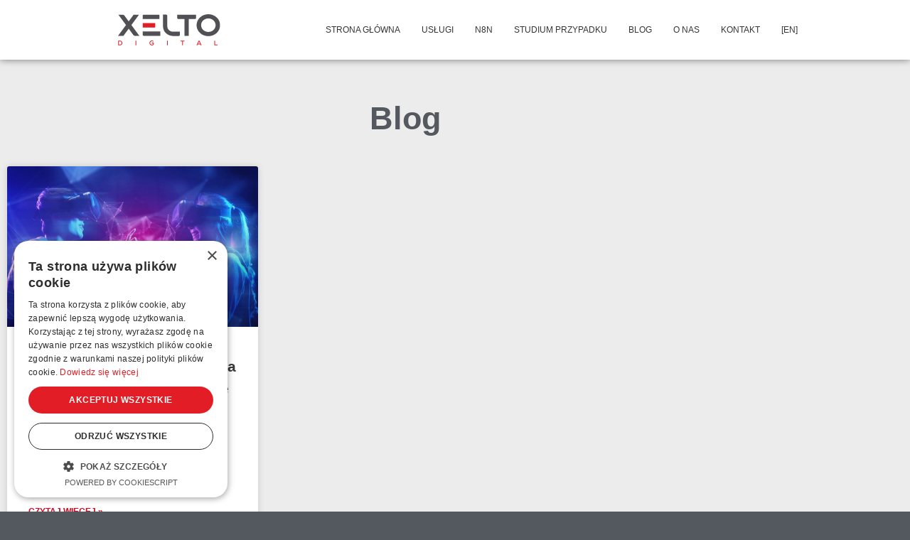

--- FILE ---
content_type: text/html; charset=UTF-8
request_url: https://xeltodigital.com/tag/ai-w-grach/
body_size: 73587
content:
<!DOCTYPE html>
<html lang="pl-PL">
<head>
	<meta charset="UTF-8">
	<meta name="viewport" content="width=device-width, initial-scale=1.0, viewport-fit=cover" />		<meta name='robots' content='index, follow, max-image-preview:large, max-snippet:-1, max-video-preview:-1' />

	<!-- This site is optimized with the Yoast SEO plugin v26.7 - https://yoast.com/wordpress/plugins/seo/ -->
	<title>AI w grach Archives &#8226; XELTO DIGITAL</title>
	<link rel="canonical" href="https://xeltodigital.com/tag/ai-w-grach/" />
	<meta property="og:locale" content="pl_PL" />
	<meta property="og:type" content="article" />
	<meta property="og:title" content="AI w grach Archives &#8226; XELTO DIGITAL" />
	<meta property="og:url" content="https://xeltodigital.com/tag/ai-w-grach/" />
	<meta property="og:site_name" content="XELTO DIGITAL" />
	<meta name="twitter:card" content="summary_large_image" />
	<script type="application/ld+json" class="yoast-schema-graph">{"@context":"https://schema.org","@graph":[{"@type":"CollectionPage","@id":"https://xeltodigital.com/tag/ai-w-grach/","url":"https://xeltodigital.com/tag/ai-w-grach/","name":"AI w grach Archives &#8226; XELTO DIGITAL","isPartOf":{"@id":"https://xeltodigital.com/#website"},"primaryImageOfPage":{"@id":"https://xeltodigital.com/tag/ai-w-grach/#primaryimage"},"image":{"@id":"https://xeltodigital.com/tag/ai-w-grach/#primaryimage"},"thumbnailUrl":"https://xeltodigital.com/wp-content/uploads/2023/11/zdj_3_11_2.jpg","breadcrumb":{"@id":"https://xeltodigital.com/tag/ai-w-grach/#breadcrumb"},"inLanguage":"pl-PL"},{"@type":"ImageObject","inLanguage":"pl-PL","@id":"https://xeltodigital.com/tag/ai-w-grach/#primaryimage","url":"https://xeltodigital.com/wp-content/uploads/2023/11/zdj_3_11_2.jpg","contentUrl":"https://xeltodigital.com/wp-content/uploads/2023/11/zdj_3_11_2.jpg","width":1200,"height":676},{"@type":"BreadcrumbList","@id":"https://xeltodigital.com/tag/ai-w-grach/#breadcrumb","itemListElement":[{"@type":"ListItem","position":1,"name":"Home","item":"https://xeltodigital.com/"},{"@type":"ListItem","position":2,"name":"AI w grach"}]},{"@type":"WebSite","@id":"https://xeltodigital.com/#website","url":"https://xeltodigital.com/","name":"XELTO DIGITAL","description":"Reliable partner for Process Automation","publisher":{"@id":"https://xeltodigital.com/#organization"},"potentialAction":[{"@type":"SearchAction","target":{"@type":"EntryPoint","urlTemplate":"https://xeltodigital.com/?s={search_term_string}"},"query-input":{"@type":"PropertyValueSpecification","valueRequired":true,"valueName":"search_term_string"}}],"inLanguage":"pl-PL"},{"@type":"Organization","@id":"https://xeltodigital.com/#organization","name":"Xelto Digital","url":"https://xeltodigital.com/","logo":{"@type":"ImageObject","inLanguage":"pl-PL","@id":"https://xeltodigital.com/#/schema/logo/image/","url":"https://xeltodigital.com/wp-content/uploads/2020/04/logo-XELTO-DIGITAL.svg","contentUrl":"https://xeltodigital.com/wp-content/uploads/2020/04/logo-XELTO-DIGITAL.svg","width":494,"height":151,"caption":"Xelto Digital"},"image":{"@id":"https://xeltodigital.com/#/schema/logo/image/"},"sameAs":["https://www.linkedin.com/company/xeltodigital/","https://www.youtube.com/channel/UC4p49CPuQJPmbTCuo4ypGRA"]}]}</script>
	<!-- / Yoast SEO plugin. -->


<link rel="alternate" type="application/rss+xml" title="XELTO DIGITAL &raquo; Kanał z wpisami" href="https://xeltodigital.com/feed/" />
<link rel="alternate" type="application/rss+xml" title="XELTO DIGITAL &raquo; Kanał z wpisami otagowanymi jako AI w grach" href="https://xeltodigital.com/tag/ai-w-grach/feed/" />
		<!-- This site uses the Google Analytics by MonsterInsights plugin v9.11.0 - Using Analytics tracking - https://www.monsterinsights.com/ -->
							<script src="//www.googletagmanager.com/gtag/js?id=G-YVHQLWCBXG"  data-cfasync="false" data-wpfc-render="false" async></script>
			<script data-cfasync="false" data-wpfc-render="false">
				var mi_version = '9.11.0';
				var mi_track_user = true;
				var mi_no_track_reason = '';
								var MonsterInsightsDefaultLocations = {"page_location":"https:\/\/xeltodigital.com\/tag\/ai-w-grach\/"};
								if ( typeof MonsterInsightsPrivacyGuardFilter === 'function' ) {
					var MonsterInsightsLocations = (typeof MonsterInsightsExcludeQuery === 'object') ? MonsterInsightsPrivacyGuardFilter( MonsterInsightsExcludeQuery ) : MonsterInsightsPrivacyGuardFilter( MonsterInsightsDefaultLocations );
				} else {
					var MonsterInsightsLocations = (typeof MonsterInsightsExcludeQuery === 'object') ? MonsterInsightsExcludeQuery : MonsterInsightsDefaultLocations;
				}

								var disableStrs = [
										'ga-disable-G-YVHQLWCBXG',
									];

				/* Function to detect opted out users */
				function __gtagTrackerIsOptedOut() {
					for (var index = 0; index < disableStrs.length; index++) {
						if (document.cookie.indexOf(disableStrs[index] + '=true') > -1) {
							return true;
						}
					}

					return false;
				}

				/* Disable tracking if the opt-out cookie exists. */
				if (__gtagTrackerIsOptedOut()) {
					for (var index = 0; index < disableStrs.length; index++) {
						window[disableStrs[index]] = true;
					}
				}

				/* Opt-out function */
				function __gtagTrackerOptout() {
					for (var index = 0; index < disableStrs.length; index++) {
						document.cookie = disableStrs[index] + '=true; expires=Thu, 31 Dec 2099 23:59:59 UTC; path=/';
						window[disableStrs[index]] = true;
					}
				}

				if ('undefined' === typeof gaOptout) {
					function gaOptout() {
						__gtagTrackerOptout();
					}
				}
								window.dataLayer = window.dataLayer || [];

				window.MonsterInsightsDualTracker = {
					helpers: {},
					trackers: {},
				};
				if (mi_track_user) {
					function __gtagDataLayer() {
						dataLayer.push(arguments);
					}

					function __gtagTracker(type, name, parameters) {
						if (!parameters) {
							parameters = {};
						}

						if (parameters.send_to) {
							__gtagDataLayer.apply(null, arguments);
							return;
						}

						if (type === 'event') {
														parameters.send_to = monsterinsights_frontend.v4_id;
							var hookName = name;
							if (typeof parameters['event_category'] !== 'undefined') {
								hookName = parameters['event_category'] + ':' + name;
							}

							if (typeof MonsterInsightsDualTracker.trackers[hookName] !== 'undefined') {
								MonsterInsightsDualTracker.trackers[hookName](parameters);
							} else {
								__gtagDataLayer('event', name, parameters);
							}
							
						} else {
							__gtagDataLayer.apply(null, arguments);
						}
					}

					__gtagTracker('js', new Date());
					__gtagTracker('set', {
						'developer_id.dZGIzZG': true,
											});
					if ( MonsterInsightsLocations.page_location ) {
						__gtagTracker('set', MonsterInsightsLocations);
					}
										__gtagTracker('config', 'G-YVHQLWCBXG', {"forceSSL":"true","link_attribution":"true"} );
										window.gtag = __gtagTracker;										(function () {
						/* https://developers.google.com/analytics/devguides/collection/analyticsjs/ */
						/* ga and __gaTracker compatibility shim. */
						var noopfn = function () {
							return null;
						};
						var newtracker = function () {
							return new Tracker();
						};
						var Tracker = function () {
							return null;
						};
						var p = Tracker.prototype;
						p.get = noopfn;
						p.set = noopfn;
						p.send = function () {
							var args = Array.prototype.slice.call(arguments);
							args.unshift('send');
							__gaTracker.apply(null, args);
						};
						var __gaTracker = function () {
							var len = arguments.length;
							if (len === 0) {
								return;
							}
							var f = arguments[len - 1];
							if (typeof f !== 'object' || f === null || typeof f.hitCallback !== 'function') {
								if ('send' === arguments[0]) {
									var hitConverted, hitObject = false, action;
									if ('event' === arguments[1]) {
										if ('undefined' !== typeof arguments[3]) {
											hitObject = {
												'eventAction': arguments[3],
												'eventCategory': arguments[2],
												'eventLabel': arguments[4],
												'value': arguments[5] ? arguments[5] : 1,
											}
										}
									}
									if ('pageview' === arguments[1]) {
										if ('undefined' !== typeof arguments[2]) {
											hitObject = {
												'eventAction': 'page_view',
												'page_path': arguments[2],
											}
										}
									}
									if (typeof arguments[2] === 'object') {
										hitObject = arguments[2];
									}
									if (typeof arguments[5] === 'object') {
										Object.assign(hitObject, arguments[5]);
									}
									if ('undefined' !== typeof arguments[1].hitType) {
										hitObject = arguments[1];
										if ('pageview' === hitObject.hitType) {
											hitObject.eventAction = 'page_view';
										}
									}
									if (hitObject) {
										action = 'timing' === arguments[1].hitType ? 'timing_complete' : hitObject.eventAction;
										hitConverted = mapArgs(hitObject);
										__gtagTracker('event', action, hitConverted);
									}
								}
								return;
							}

							function mapArgs(args) {
								var arg, hit = {};
								var gaMap = {
									'eventCategory': 'event_category',
									'eventAction': 'event_action',
									'eventLabel': 'event_label',
									'eventValue': 'event_value',
									'nonInteraction': 'non_interaction',
									'timingCategory': 'event_category',
									'timingVar': 'name',
									'timingValue': 'value',
									'timingLabel': 'event_label',
									'page': 'page_path',
									'location': 'page_location',
									'title': 'page_title',
									'referrer' : 'page_referrer',
								};
								for (arg in args) {
																		if (!(!args.hasOwnProperty(arg) || !gaMap.hasOwnProperty(arg))) {
										hit[gaMap[arg]] = args[arg];
									} else {
										hit[arg] = args[arg];
									}
								}
								return hit;
							}

							try {
								f.hitCallback();
							} catch (ex) {
							}
						};
						__gaTracker.create = newtracker;
						__gaTracker.getByName = newtracker;
						__gaTracker.getAll = function () {
							return [];
						};
						__gaTracker.remove = noopfn;
						__gaTracker.loaded = true;
						window['__gaTracker'] = __gaTracker;
					})();
									} else {
										console.log("");
					(function () {
						function __gtagTracker() {
							return null;
						}

						window['__gtagTracker'] = __gtagTracker;
						window['gtag'] = __gtagTracker;
					})();
									}
			</script>
							<!-- / Google Analytics by MonsterInsights -->
		<style id='wp-img-auto-sizes-contain-inline-css'>
img:is([sizes=auto i],[sizes^="auto," i]){contain-intrinsic-size:3000px 1500px}
/*# sourceURL=wp-img-auto-sizes-contain-inline-css */
</style>
<link rel='stylesheet' id='wp-block-library-css' href='https://xeltodigital.com/wp-includes/css/dist/block-library/style.min.css?ver=1f1ffaa490471d295d16fba4c422ff93' media='all' />
<style id='classic-theme-styles-inline-css'>
/*! This file is auto-generated */
.wp-block-button__link{color:#fff;background-color:#32373c;border-radius:9999px;box-shadow:none;text-decoration:none;padding:calc(.667em + 2px) calc(1.333em + 2px);font-size:1.125em}.wp-block-file__button{background:#32373c;color:#fff;text-decoration:none}
/*# sourceURL=/wp-includes/css/classic-themes.min.css */
</style>
<style id='global-styles-inline-css'>
:root{--wp--preset--aspect-ratio--square: 1;--wp--preset--aspect-ratio--4-3: 4/3;--wp--preset--aspect-ratio--3-4: 3/4;--wp--preset--aspect-ratio--3-2: 3/2;--wp--preset--aspect-ratio--2-3: 2/3;--wp--preset--aspect-ratio--16-9: 16/9;--wp--preset--aspect-ratio--9-16: 9/16;--wp--preset--color--black: #000000;--wp--preset--color--cyan-bluish-gray: #abb8c3;--wp--preset--color--white: #ffffff;--wp--preset--color--pale-pink: #f78da7;--wp--preset--color--vivid-red: #cf2e2e;--wp--preset--color--luminous-vivid-orange: #ff6900;--wp--preset--color--luminous-vivid-amber: #fcb900;--wp--preset--color--light-green-cyan: #7bdcb5;--wp--preset--color--vivid-green-cyan: #00d084;--wp--preset--color--pale-cyan-blue: #8ed1fc;--wp--preset--color--vivid-cyan-blue: #0693e3;--wp--preset--color--vivid-purple: #9b51e0;--wp--preset--gradient--vivid-cyan-blue-to-vivid-purple: linear-gradient(135deg,rgb(6,147,227) 0%,rgb(155,81,224) 100%);--wp--preset--gradient--light-green-cyan-to-vivid-green-cyan: linear-gradient(135deg,rgb(122,220,180) 0%,rgb(0,208,130) 100%);--wp--preset--gradient--luminous-vivid-amber-to-luminous-vivid-orange: linear-gradient(135deg,rgb(252,185,0) 0%,rgb(255,105,0) 100%);--wp--preset--gradient--luminous-vivid-orange-to-vivid-red: linear-gradient(135deg,rgb(255,105,0) 0%,rgb(207,46,46) 100%);--wp--preset--gradient--very-light-gray-to-cyan-bluish-gray: linear-gradient(135deg,rgb(238,238,238) 0%,rgb(169,184,195) 100%);--wp--preset--gradient--cool-to-warm-spectrum: linear-gradient(135deg,rgb(74,234,220) 0%,rgb(151,120,209) 20%,rgb(207,42,186) 40%,rgb(238,44,130) 60%,rgb(251,105,98) 80%,rgb(254,248,76) 100%);--wp--preset--gradient--blush-light-purple: linear-gradient(135deg,rgb(255,206,236) 0%,rgb(152,150,240) 100%);--wp--preset--gradient--blush-bordeaux: linear-gradient(135deg,rgb(254,205,165) 0%,rgb(254,45,45) 50%,rgb(107,0,62) 100%);--wp--preset--gradient--luminous-dusk: linear-gradient(135deg,rgb(255,203,112) 0%,rgb(199,81,192) 50%,rgb(65,88,208) 100%);--wp--preset--gradient--pale-ocean: linear-gradient(135deg,rgb(255,245,203) 0%,rgb(182,227,212) 50%,rgb(51,167,181) 100%);--wp--preset--gradient--electric-grass: linear-gradient(135deg,rgb(202,248,128) 0%,rgb(113,206,126) 100%);--wp--preset--gradient--midnight: linear-gradient(135deg,rgb(2,3,129) 0%,rgb(40,116,252) 100%);--wp--preset--font-size--small: 13px;--wp--preset--font-size--medium: 20px;--wp--preset--font-size--large: 36px;--wp--preset--font-size--x-large: 42px;--wp--preset--spacing--20: 0.44rem;--wp--preset--spacing--30: 0.67rem;--wp--preset--spacing--40: 1rem;--wp--preset--spacing--50: 1.5rem;--wp--preset--spacing--60: 2.25rem;--wp--preset--spacing--70: 3.38rem;--wp--preset--spacing--80: 5.06rem;--wp--preset--shadow--natural: 6px 6px 9px rgba(0, 0, 0, 0.2);--wp--preset--shadow--deep: 12px 12px 50px rgba(0, 0, 0, 0.4);--wp--preset--shadow--sharp: 6px 6px 0px rgba(0, 0, 0, 0.2);--wp--preset--shadow--outlined: 6px 6px 0px -3px rgb(255, 255, 255), 6px 6px rgb(0, 0, 0);--wp--preset--shadow--crisp: 6px 6px 0px rgb(0, 0, 0);}:where(.is-layout-flex){gap: 0.5em;}:where(.is-layout-grid){gap: 0.5em;}body .is-layout-flex{display: flex;}.is-layout-flex{flex-wrap: wrap;align-items: center;}.is-layout-flex > :is(*, div){margin: 0;}body .is-layout-grid{display: grid;}.is-layout-grid > :is(*, div){margin: 0;}:where(.wp-block-columns.is-layout-flex){gap: 2em;}:where(.wp-block-columns.is-layout-grid){gap: 2em;}:where(.wp-block-post-template.is-layout-flex){gap: 1.25em;}:where(.wp-block-post-template.is-layout-grid){gap: 1.25em;}.has-black-color{color: var(--wp--preset--color--black) !important;}.has-cyan-bluish-gray-color{color: var(--wp--preset--color--cyan-bluish-gray) !important;}.has-white-color{color: var(--wp--preset--color--white) !important;}.has-pale-pink-color{color: var(--wp--preset--color--pale-pink) !important;}.has-vivid-red-color{color: var(--wp--preset--color--vivid-red) !important;}.has-luminous-vivid-orange-color{color: var(--wp--preset--color--luminous-vivid-orange) !important;}.has-luminous-vivid-amber-color{color: var(--wp--preset--color--luminous-vivid-amber) !important;}.has-light-green-cyan-color{color: var(--wp--preset--color--light-green-cyan) !important;}.has-vivid-green-cyan-color{color: var(--wp--preset--color--vivid-green-cyan) !important;}.has-pale-cyan-blue-color{color: var(--wp--preset--color--pale-cyan-blue) !important;}.has-vivid-cyan-blue-color{color: var(--wp--preset--color--vivid-cyan-blue) !important;}.has-vivid-purple-color{color: var(--wp--preset--color--vivid-purple) !important;}.has-black-background-color{background-color: var(--wp--preset--color--black) !important;}.has-cyan-bluish-gray-background-color{background-color: var(--wp--preset--color--cyan-bluish-gray) !important;}.has-white-background-color{background-color: var(--wp--preset--color--white) !important;}.has-pale-pink-background-color{background-color: var(--wp--preset--color--pale-pink) !important;}.has-vivid-red-background-color{background-color: var(--wp--preset--color--vivid-red) !important;}.has-luminous-vivid-orange-background-color{background-color: var(--wp--preset--color--luminous-vivid-orange) !important;}.has-luminous-vivid-amber-background-color{background-color: var(--wp--preset--color--luminous-vivid-amber) !important;}.has-light-green-cyan-background-color{background-color: var(--wp--preset--color--light-green-cyan) !important;}.has-vivid-green-cyan-background-color{background-color: var(--wp--preset--color--vivid-green-cyan) !important;}.has-pale-cyan-blue-background-color{background-color: var(--wp--preset--color--pale-cyan-blue) !important;}.has-vivid-cyan-blue-background-color{background-color: var(--wp--preset--color--vivid-cyan-blue) !important;}.has-vivid-purple-background-color{background-color: var(--wp--preset--color--vivid-purple) !important;}.has-black-border-color{border-color: var(--wp--preset--color--black) !important;}.has-cyan-bluish-gray-border-color{border-color: var(--wp--preset--color--cyan-bluish-gray) !important;}.has-white-border-color{border-color: var(--wp--preset--color--white) !important;}.has-pale-pink-border-color{border-color: var(--wp--preset--color--pale-pink) !important;}.has-vivid-red-border-color{border-color: var(--wp--preset--color--vivid-red) !important;}.has-luminous-vivid-orange-border-color{border-color: var(--wp--preset--color--luminous-vivid-orange) !important;}.has-luminous-vivid-amber-border-color{border-color: var(--wp--preset--color--luminous-vivid-amber) !important;}.has-light-green-cyan-border-color{border-color: var(--wp--preset--color--light-green-cyan) !important;}.has-vivid-green-cyan-border-color{border-color: var(--wp--preset--color--vivid-green-cyan) !important;}.has-pale-cyan-blue-border-color{border-color: var(--wp--preset--color--pale-cyan-blue) !important;}.has-vivid-cyan-blue-border-color{border-color: var(--wp--preset--color--vivid-cyan-blue) !important;}.has-vivid-purple-border-color{border-color: var(--wp--preset--color--vivid-purple) !important;}.has-vivid-cyan-blue-to-vivid-purple-gradient-background{background: var(--wp--preset--gradient--vivid-cyan-blue-to-vivid-purple) !important;}.has-light-green-cyan-to-vivid-green-cyan-gradient-background{background: var(--wp--preset--gradient--light-green-cyan-to-vivid-green-cyan) !important;}.has-luminous-vivid-amber-to-luminous-vivid-orange-gradient-background{background: var(--wp--preset--gradient--luminous-vivid-amber-to-luminous-vivid-orange) !important;}.has-luminous-vivid-orange-to-vivid-red-gradient-background{background: var(--wp--preset--gradient--luminous-vivid-orange-to-vivid-red) !important;}.has-very-light-gray-to-cyan-bluish-gray-gradient-background{background: var(--wp--preset--gradient--very-light-gray-to-cyan-bluish-gray) !important;}.has-cool-to-warm-spectrum-gradient-background{background: var(--wp--preset--gradient--cool-to-warm-spectrum) !important;}.has-blush-light-purple-gradient-background{background: var(--wp--preset--gradient--blush-light-purple) !important;}.has-blush-bordeaux-gradient-background{background: var(--wp--preset--gradient--blush-bordeaux) !important;}.has-luminous-dusk-gradient-background{background: var(--wp--preset--gradient--luminous-dusk) !important;}.has-pale-ocean-gradient-background{background: var(--wp--preset--gradient--pale-ocean) !important;}.has-electric-grass-gradient-background{background: var(--wp--preset--gradient--electric-grass) !important;}.has-midnight-gradient-background{background: var(--wp--preset--gradient--midnight) !important;}.has-small-font-size{font-size: var(--wp--preset--font-size--small) !important;}.has-medium-font-size{font-size: var(--wp--preset--font-size--medium) !important;}.has-large-font-size{font-size: var(--wp--preset--font-size--large) !important;}.has-x-large-font-size{font-size: var(--wp--preset--font-size--x-large) !important;}
:where(.wp-block-post-template.is-layout-flex){gap: 1.25em;}:where(.wp-block-post-template.is-layout-grid){gap: 1.25em;}
:where(.wp-block-term-template.is-layout-flex){gap: 1.25em;}:where(.wp-block-term-template.is-layout-grid){gap: 1.25em;}
:where(.wp-block-columns.is-layout-flex){gap: 2em;}:where(.wp-block-columns.is-layout-grid){gap: 2em;}
:root :where(.wp-block-pullquote){font-size: 1.5em;line-height: 1.6;}
/*# sourceURL=global-styles-inline-css */
</style>
<link rel='stylesheet' id='twe-preview-css' href='https://xeltodigital.com/wp-content/plugins/3r-elementor-timeline-widget/assets/css/style.css?ver=1f1ffaa490471d295d16fba4c422ff93' media='all' />
<link rel='stylesheet' id='contact-form-7-css' href='https://xeltodigital.com/wp-content/plugins/contact-form-7/includes/css/styles.css?ver=6.1.4' media='all' />
<link rel='stylesheet' id='xelto-theme-style-css' href='https://xeltodigital.com/wp-content/themes/xelto-theme/style.css?ver=1.0.0' media='all' />
<link rel='stylesheet' id='elementor-frontend-css' href='https://xeltodigital.com/wp-content/plugins/elementor/assets/css/frontend.min.css?ver=3.34.1' media='all' />
<link rel='stylesheet' id='widget-image-css' href='https://xeltodigital.com/wp-content/plugins/elementor/assets/css/widget-image.min.css?ver=3.34.1' media='all' />
<link rel='stylesheet' id='widget-nav-menu-css' href='https://xeltodigital.com/wp-content/plugins/elementor-pro/assets/css/widget-nav-menu.min.css?ver=3.34.0' media='all' />
<link rel='stylesheet' id='e-sticky-css' href='https://xeltodigital.com/wp-content/plugins/elementor-pro/assets/css/modules/sticky.min.css?ver=3.34.0' media='all' />
<link rel='stylesheet' id='widget-spacer-css' href='https://xeltodigital.com/wp-content/plugins/elementor/assets/css/widget-spacer.min.css?ver=3.34.1' media='all' />
<link rel='stylesheet' id='widget-divider-css' href='https://xeltodigital.com/wp-content/plugins/elementor/assets/css/widget-divider.min.css?ver=3.34.1' media='all' />
<link rel='stylesheet' id='e-animation-pop-css' href='https://xeltodigital.com/wp-content/plugins/elementor/assets/lib/animations/styles/e-animation-pop.min.css?ver=3.34.1' media='all' />
<link rel='stylesheet' id='widget-social-icons-css' href='https://xeltodigital.com/wp-content/plugins/elementor/assets/css/widget-social-icons.min.css?ver=3.34.1' media='all' />
<link rel='stylesheet' id='e-apple-webkit-css' href='https://xeltodigital.com/wp-content/plugins/elementor/assets/css/conditionals/apple-webkit.min.css?ver=3.34.1' media='all' />
<link rel='stylesheet' id='widget-heading-css' href='https://xeltodigital.com/wp-content/plugins/elementor/assets/css/widget-heading.min.css?ver=3.34.1' media='all' />
<link rel='stylesheet' id='widget-posts-css' href='https://xeltodigital.com/wp-content/plugins/elementor-pro/assets/css/widget-posts.min.css?ver=3.34.0' media='all' />
<link rel='stylesheet' id='elementor-icons-css' href='https://xeltodigital.com/wp-content/plugins/elementor/assets/lib/eicons/css/elementor-icons.min.css?ver=5.45.0' media='all' />
<link rel='stylesheet' id='elementor-post-72-css' href='https://xeltodigital.com/wp-content/uploads/elementor/css/post-72.css?ver=1768587319' media='all' />
<link rel='stylesheet' id='font-awesome-5-all-css' href='https://xeltodigital.com/wp-content/plugins/elementor/assets/lib/font-awesome/css/all.min.css?ver=3.34.1' media='all' />
<link rel='stylesheet' id='font-awesome-4-shim-css' href='https://xeltodigital.com/wp-content/plugins/elementor/assets/lib/font-awesome/css/v4-shims.min.css?ver=3.34.1' media='all' />
<link rel='stylesheet' id='elementor-post-789-css' href='https://xeltodigital.com/wp-content/uploads/elementor/css/post-789.css?ver=1768587319' media='all' />
<link rel='stylesheet' id='elementor-post-795-css' href='https://xeltodigital.com/wp-content/uploads/elementor/css/post-795.css?ver=1768587319' media='all' />
<link rel='stylesheet' id='elementor-post-2997-css' href='https://xeltodigital.com/wp-content/uploads/elementor/css/post-2997.css?ver=1768591031' media='all' />
<link rel='stylesheet' id='wpr-text-animations-css-css' href='https://xeltodigital.com/wp-content/plugins/royal-elementor-addons/assets/css/lib/animations/text-animations.min.css?ver=1.7.1045' media='all' />
<link rel='stylesheet' id='wpr-addons-css-css' href='https://xeltodigital.com/wp-content/plugins/royal-elementor-addons/assets/css/frontend.min.css?ver=1.7.1045' media='all' />
<link rel='stylesheet' id='elementor-gf-local-robotoslab-css' href='https://xeltodigital.com/wp-content/uploads/elementor/google-fonts/css/robotoslab.css?ver=1742232370' media='all' />
<link rel='stylesheet' id='elementor-gf-local-roboto-css' href='https://xeltodigital.com/wp-content/uploads/elementor/google-fonts/css/roboto.css?ver=1742232394' media='all' />
<link rel='stylesheet' id='elementor-icons-shared-0-css' href='https://xeltodigital.com/wp-content/plugins/elementor/assets/lib/font-awesome/css/fontawesome.min.css?ver=5.15.3' media='all' />
<link rel='stylesheet' id='elementor-icons-fa-solid-css' href='https://xeltodigital.com/wp-content/plugins/elementor/assets/lib/font-awesome/css/solid.min.css?ver=5.15.3' media='all' />
<link rel='stylesheet' id='elementor-icons-fa-brands-css' href='https://xeltodigital.com/wp-content/plugins/elementor/assets/lib/font-awesome/css/brands.min.css?ver=5.15.3' media='all' />
<script src="https://xeltodigital.com/wp-content/plugins/google-analytics-for-wordpress/assets/js/frontend-gtag.min.js?ver=9.11.0" id="monsterinsights-frontend-script-js" async data-wp-strategy="async"></script>
<script data-cfasync="false" data-wpfc-render="false" id='monsterinsights-frontend-script-js-extra'>var monsterinsights_frontend = {"js_events_tracking":"true","download_extensions":"doc,pdf,ppt,zip,xls,docx,pptx,xlsx","inbound_paths":"[{\"path\":\"\\\/go\\\/\",\"label\":\"affiliate\"},{\"path\":\"\\\/recommend\\\/\",\"label\":\"affiliate\"}]","home_url":"https:\/\/xeltodigital.com","hash_tracking":"false","v4_id":"G-YVHQLWCBXG"};</script>
<script src="https://xeltodigital.com/wp-includes/js/jquery/jquery.min.js?ver=3.7.1" id="jquery-core-js"></script>
<script src="https://xeltodigital.com/wp-includes/js/jquery/jquery-migrate.min.js?ver=3.4.1" id="jquery-migrate-js"></script>
<script src="https://xeltodigital.com/wp-content/plugins/elementor/assets/lib/font-awesome/js/v4-shims.min.js?ver=3.34.1" id="font-awesome-4-shim-js"></script>
<link rel="https://api.w.org/" href="https://xeltodigital.com/wp-json/" /><link rel="alternate" title="JSON" type="application/json" href="https://xeltodigital.com/wp-json/wp/v2/tags/1174" /><link rel="EditURI" type="application/rsd+xml" title="RSD" href="https://xeltodigital.com/xmlrpc.php?rsd" />

<link rel="apple-touch-icon" sizes="180x180" href="/wp-content/uploads/fbrfg/apple-touch-icon.png">
<link rel="icon" type="image/png" sizes="32x32" href="/wp-content/uploads/fbrfg/favicon-32x32.png">
<link rel="icon" type="image/png" sizes="16x16" href="/wp-content/uploads/fbrfg/favicon-16x16.png">
<link rel="manifest" href="/wp-content/uploads/fbrfg/site.webmanifest">
<link rel="mask-icon" href="/wp-content/uploads/fbrfg/safari-pinned-tab.svg" color="#000000">
<link rel="shortcut icon" href="/wp-content/uploads/fbrfg/favicon.ico">
<meta name="msapplication-TileColor" content="#ffffff">
<meta name="msapplication-config" content="/wp-content/uploads/fbrfg/browserconfig.xml">
<meta name="theme-color" content="#ffffff"><meta name="generator" content="Elementor 3.34.1; features: additional_custom_breakpoints; settings: css_print_method-external, google_font-enabled, font_display-auto">
<script type="text/javascript" src="https://c.seznam.cz/js/rc.js"></script>
<script>
var retargetingConf = {
rtgId: 149293
};
if (window.rc && window.rc.retargetingHit) {
window.rc.retargetingHit(retargetingConf);
}
</script>

			<style>
				.e-con.e-parent:nth-of-type(n+4):not(.e-lazyloaded):not(.e-no-lazyload),
				.e-con.e-parent:nth-of-type(n+4):not(.e-lazyloaded):not(.e-no-lazyload) * {
					background-image: none !important;
				}
				@media screen and (max-height: 1024px) {
					.e-con.e-parent:nth-of-type(n+3):not(.e-lazyloaded):not(.e-no-lazyload),
					.e-con.e-parent:nth-of-type(n+3):not(.e-lazyloaded):not(.e-no-lazyload) * {
						background-image: none !important;
					}
				}
				@media screen and (max-height: 640px) {
					.e-con.e-parent:nth-of-type(n+2):not(.e-lazyloaded):not(.e-no-lazyload),
					.e-con.e-parent:nth-of-type(n+2):not(.e-lazyloaded):not(.e-no-lazyload) * {
						background-image: none !important;
					}
				}
			</style>
						<script async src="https://www.googletagmanager.com/gtag/js?id=G-X2H9DYJG1K"></script>


<!-- Global site tag (gtag.js) - Google Ads: 10864365437 -->

<script async src="https://www.googletagmanager.com/gtag/js?id=AW-10864365437"></script>

<script>

window.dataLayer = window.dataLayer || [];

function gtag(){dataLayer.push(arguments);}

gtag('js', new Date());

gtag('config', 'AW-10864365437');

</script>


<script>
  window.dataLayer = window.dataLayer || [];
  function gtag(){dataLayer.push(arguments);}
  gtag('js', new Date());

  gtag('config', 'G-X2H9DYJG1K');
</script>
		<link rel="icon" href="https://xeltodigital.com/wp-content/uploads/2020/06/cropped-maxresdefault-32x32.jpg" sizes="32x32" />
<link rel="icon" href="https://xeltodigital.com/wp-content/uploads/2020/06/cropped-maxresdefault-192x192.jpg" sizes="192x192" />
<link rel="apple-touch-icon" href="https://xeltodigital.com/wp-content/uploads/2020/06/cropped-maxresdefault-180x180.jpg" />
<meta name="msapplication-TileImage" content="https://xeltodigital.com/wp-content/uploads/2020/06/cropped-maxresdefault-270x270.jpg" />
		<style id="wp-custom-css">
			.pa-gallery-img:not(.style2) .pa-gallery-icons-inner-container {z-index:0;}


.elementor-789 .elementor-element.elementor-element-4cddd3ce:not(.elementor-motion-effects-element-type-background), .elementor-789 .elementor-element.elementor-element-4cddd3ce > .elementor-motion-effects-container > .elementor-motion-effects-layer {
    background-color: #FFFFFF;
    z-index: 99999;
}

/**.elementor-5320 .elementor-element.elementor-element-ef3d03b {
	display:none;
}**/


.b1{
color: white;
}

.b1 a{
background-color: red;
text-align: center;
color: white;
padding: 20px 40px;
font-weight:600;
border-radius:15px;

}

.b1 a:hover{
background-color: grey;
text-align: center;
color: white;
padding: 20px 40px;
font-weight:600;
border-radius:15px;
}		</style>
		<style id="wpr_lightbox_styles">
				.lg-backdrop {
					background-color: rgba(0,0,0,0.6) !important;
				}
				.lg-toolbar,
				.lg-dropdown {
					background-color: rgba(0,0,0,0.8) !important;
				}
				.lg-dropdown:after {
					border-bottom-color: rgba(0,0,0,0.8) !important;
				}
				.lg-sub-html {
					background-color: rgba(0,0,0,0.8) !important;
				}
				.lg-thumb-outer,
				.lg-progress-bar {
					background-color: #444444 !important;
				}
				.lg-progress {
					background-color: #a90707 !important;
				}
				.lg-icon {
					color: #efefef !important;
					font-size: 20px !important;
				}
				.lg-icon.lg-toogle-thumb {
					font-size: 24px !important;
				}
				.lg-icon:hover,
				.lg-dropdown-text:hover {
					color: #ffffff !important;
				}
				.lg-sub-html,
				.lg-dropdown-text {
					color: #efefef !important;
					font-size: 14px !important;
				}
				#lg-counter {
					color: #efefef !important;
					font-size: 14px !important;
				}
				.lg-prev,
				.lg-next {
					font-size: 35px !important;
				}

				/* Defaults */
				.lg-icon {
				background-color: transparent !important;
				}

				#lg-counter {
				opacity: 0.9;
				}

				.lg-thumb-outer {
				padding: 0 10px;
				}

				.lg-thumb-item {
				border-radius: 0 !important;
				border: none !important;
				opacity: 0.5;
				}

				.lg-thumb-item.active {
					opacity: 1;
				}
	         </style><script type="text/javascript" charset="UTF-8" data-cs-platform="wordpress" src="//cdn.cookie-script.com/s/16b3beafc27ccccf35f3b66e3d84998c.js" id="cookie_script-js-with"></script></head>
<body class="archive tag tag-ai-w-grach tag-1174 wp-theme-xelto-theme hfeed elementor-page-2997 elementor-default elementor-template-full-width elementor-kit-72">
		<header data-elementor-type="header" data-elementor-id="789" class="elementor elementor-789 elementor-location-header" data-elementor-post-type="elementor_library">
					<section class="elementor-section elementor-top-section elementor-element elementor-element-f92df61 elementor-section-content-middle elementor-hidden-desktop elementor-hidden-tablet elementor-section-boxed elementor-section-height-default elementor-section-height-default" data-id="f92df61" data-element_type="section" data-settings="{&quot;background_background&quot;:&quot;classic&quot;,&quot;sticky&quot;:&quot;top&quot;,&quot;sticky_on&quot;:[&quot;desktop&quot;,&quot;tablet&quot;,&quot;mobile&quot;],&quot;sticky_offset&quot;:0,&quot;sticky_effects_offset&quot;:0,&quot;sticky_anchor_link_offset&quot;:0}">
						<div class="elementor-container elementor-column-gap-default">
					<div class="elementor-column elementor-col-33 elementor-top-column elementor-element elementor-element-d269108" data-id="d269108" data-element_type="column">
			<div class="elementor-widget-wrap elementor-element-populated">
						<div class="elementor-element elementor-element-104a6c7 elementor-view-default elementor-widget elementor-widget-icon" data-id="104a6c7" data-element_type="widget" data-widget_type="icon.default">
				<div class="elementor-widget-container">
							<div class="elementor-icon-wrapper">
			<a class="elementor-icon" href="tel:00420737261457">
			<i aria-hidden="true" class="fas fa-phone-alt"></i>			</a>
		</div>
						</div>
				</div>
					</div>
		</div>
				<div class="elementor-column elementor-col-33 elementor-top-column elementor-element elementor-element-d2b0362" data-id="d2b0362" data-element_type="column">
			<div class="elementor-widget-wrap elementor-element-populated">
						<div class="elementor-element elementor-element-a41b0ec elementor-widget elementor-widget-image" data-id="a41b0ec" data-element_type="widget" data-widget_type="image.default">
				<div class="elementor-widget-container">
																<a href="https://xeltodigital.com">
							<img src="https://xeltodigital.com/wp-content/uploads/2020/04/logo-XELTO-DIGITAL.svg" title="logo XELTO DIGITAL" alt="logo XELTO DIGITAL" loading="lazy" />								</a>
															</div>
				</div>
					</div>
		</div>
				<div class="elementor-column elementor-col-33 elementor-top-column elementor-element elementor-element-5642584" data-id="5642584" data-element_type="column">
			<div class="elementor-widget-wrap elementor-element-populated">
						<div class="elementor-element elementor-element-0f4167f elementor-nav-menu__align-center elementor-nav-menu--dropdown-mobile elementor-nav-menu--stretch elementor-nav-menu__text-align-center elementor-nav-menu--toggle elementor-nav-menu--burger elementor-widget elementor-widget-nav-menu" data-id="0f4167f" data-element_type="widget" data-settings="{&quot;full_width&quot;:&quot;stretch&quot;,&quot;layout&quot;:&quot;horizontal&quot;,&quot;submenu_icon&quot;:{&quot;value&quot;:&quot;&lt;i class=\&quot;fas fa-caret-down\&quot; aria-hidden=\&quot;true\&quot;&gt;&lt;\/i&gt;&quot;,&quot;library&quot;:&quot;fa-solid&quot;},&quot;toggle&quot;:&quot;burger&quot;}" data-widget_type="nav-menu.default">
				<div class="elementor-widget-container">
								<nav aria-label="Menu" class="elementor-nav-menu--main elementor-nav-menu__container elementor-nav-menu--layout-horizontal e--pointer-underline e--animation-fade">
				<ul id="menu-1-0f4167f" class="elementor-nav-menu"><li class="menu-item menu-item-type-post_type menu-item-object-page menu-item-home menu-item-8827"><a href="https://xeltodigital.com/" class="elementor-item">Strona główna</a></li>
<li class="menu-item menu-item-type-post_type menu-item-object-page menu-item-13038"><a href="https://xeltodigital.com/uslugi/" class="elementor-item">Usługi</a></li>
<li class="menu-item menu-item-type-post_type menu-item-object-page menu-item-13506"><a href="https://xeltodigital.com/n8n/" class="elementor-item">n8n</a></li>
<li class="menu-item menu-item-type-post_type menu-item-object-page menu-item-8829"><a href="https://xeltodigital.com/studium-przypadku/" class="elementor-item">Studium przypadku</a></li>
<li class="menu-item menu-item-type-taxonomy menu-item-object-category menu-item-11828"><a href="https://xeltodigital.com/category/blog/" class="elementor-item">BLOG</a></li>
<li class="menu-item menu-item-type-post_type menu-item-object-page menu-item-8830"><a href="https://xeltodigital.com/o-nas-pl/" class="elementor-item">O nas</a></li>
<li class="menu-item menu-item-type-post_type menu-item-object-page menu-item-11045"><a href="https://xeltodigital.com/kontakt-pl/" class="elementor-item">Kontakt</a></li>
<li class="lang-item lang-item-14 lang-item-en no-translation lang-item-first menu-item menu-item-type-custom menu-item-object-custom menu-item-1492-en"><a href="https://xeltodigital.com/en/" hreflang="en-US" lang="en-US" class="elementor-item">[EN]</a></li>
</ul>			</nav>
					<div class="elementor-menu-toggle" role="button" tabindex="0" aria-label="Menu Toggle" aria-expanded="false">
			<i aria-hidden="true" role="presentation" class="elementor-menu-toggle__icon--open eicon-menu-bar"></i><i aria-hidden="true" role="presentation" class="elementor-menu-toggle__icon--close eicon-close"></i>		</div>
					<nav class="elementor-nav-menu--dropdown elementor-nav-menu__container" aria-hidden="true">
				<ul id="menu-2-0f4167f" class="elementor-nav-menu"><li class="menu-item menu-item-type-post_type menu-item-object-page menu-item-home menu-item-8827"><a href="https://xeltodigital.com/" class="elementor-item" tabindex="-1">Strona główna</a></li>
<li class="menu-item menu-item-type-post_type menu-item-object-page menu-item-13038"><a href="https://xeltodigital.com/uslugi/" class="elementor-item" tabindex="-1">Usługi</a></li>
<li class="menu-item menu-item-type-post_type menu-item-object-page menu-item-13506"><a href="https://xeltodigital.com/n8n/" class="elementor-item" tabindex="-1">n8n</a></li>
<li class="menu-item menu-item-type-post_type menu-item-object-page menu-item-8829"><a href="https://xeltodigital.com/studium-przypadku/" class="elementor-item" tabindex="-1">Studium przypadku</a></li>
<li class="menu-item menu-item-type-taxonomy menu-item-object-category menu-item-11828"><a href="https://xeltodigital.com/category/blog/" class="elementor-item" tabindex="-1">BLOG</a></li>
<li class="menu-item menu-item-type-post_type menu-item-object-page menu-item-8830"><a href="https://xeltodigital.com/o-nas-pl/" class="elementor-item" tabindex="-1">O nas</a></li>
<li class="menu-item menu-item-type-post_type menu-item-object-page menu-item-11045"><a href="https://xeltodigital.com/kontakt-pl/" class="elementor-item" tabindex="-1">Kontakt</a></li>
<li class="lang-item lang-item-14 lang-item-en no-translation lang-item-first menu-item menu-item-type-custom menu-item-object-custom menu-item-1492-en"><a href="https://xeltodigital.com/en/" hreflang="en-US" lang="en-US" class="elementor-item" tabindex="-1">[EN]</a></li>
</ul>			</nav>
						</div>
				</div>
					</div>
		</div>
					</div>
		</section>
				<section class="elementor-section elementor-top-section elementor-element elementor-element-4cddd3ce elementor-section-full_width elementor-hidden-phone elementor-section-height-default elementor-section-height-default" data-id="4cddd3ce" data-element_type="section" data-settings="{&quot;background_background&quot;:&quot;classic&quot;,&quot;sticky_effects_offset&quot;:101,&quot;sticky&quot;:&quot;top&quot;,&quot;sticky_on&quot;:[&quot;desktop&quot;,&quot;tablet&quot;,&quot;mobile&quot;],&quot;sticky_offset&quot;:0,&quot;sticky_anchor_link_offset&quot;:0}">
						<div class="elementor-container elementor-column-gap-default">
					<div class="elementor-column elementor-col-100 elementor-top-column elementor-element elementor-element-37b9ae04" data-id="37b9ae04" data-element_type="column" data-settings="{&quot;background_background&quot;:&quot;classic&quot;}">
			<div class="elementor-widget-wrap elementor-element-populated">
						<section class="elementor-section elementor-inner-section elementor-element elementor-element-60971dcc elementor-section-full_width elementor-section-height-default elementor-section-height-default" data-id="60971dcc" data-element_type="section" data-settings="{&quot;background_background&quot;:&quot;classic&quot;}">
						<div class="elementor-container elementor-column-gap-default">
					<div class="elementor-column elementor-col-50 elementor-inner-column elementor-element elementor-element-1ab754a9" data-id="1ab754a9" data-element_type="column" data-settings="{&quot;background_background&quot;:&quot;classic&quot;}">
			<div class="elementor-widget-wrap elementor-element-populated">
						<div class="elementor-element elementor-element-22b64ab4 logo elementor-widget elementor-widget-image" data-id="22b64ab4" data-element_type="widget" data-widget_type="image.default">
				<div class="elementor-widget-container">
																<a href="https://xeltodigital.com">
							<img src="https://xeltodigital.com/wp-content/uploads/2020/04/logo-XELTO-DIGITAL.svg" title="logo XELTO DIGITAL" alt="logo XELTO DIGITAL" loading="lazy" />								</a>
															</div>
				</div>
					</div>
		</div>
				<div class="elementor-column elementor-col-50 elementor-inner-column elementor-element elementor-element-1f699cbd" data-id="1f699cbd" data-element_type="column">
			<div class="elementor-widget-wrap elementor-element-populated">
						<div class="elementor-element elementor-element-41b093ef elementor-nav-menu__align-end elementor-nav-menu--dropdown-mobile elementor-nav-menu--stretch elementor-nav-menu__text-align-center elementor-nav-menu--toggle elementor-nav-menu--burger elementor-widget elementor-widget-nav-menu" data-id="41b093ef" data-element_type="widget" data-settings="{&quot;full_width&quot;:&quot;stretch&quot;,&quot;submenu_icon&quot;:{&quot;value&quot;:&quot;&lt;i class=\&quot;\&quot; aria-hidden=\&quot;true\&quot;&gt;&lt;\/i&gt;&quot;,&quot;library&quot;:&quot;&quot;},&quot;layout&quot;:&quot;horizontal&quot;,&quot;toggle&quot;:&quot;burger&quot;}" data-widget_type="nav-menu.default">
				<div class="elementor-widget-container">
								<nav aria-label="Menu" class="elementor-nav-menu--main elementor-nav-menu__container elementor-nav-menu--layout-horizontal e--pointer-underline e--animation-none">
				<ul id="menu-1-41b093ef" class="elementor-nav-menu"><li class="menu-item menu-item-type-post_type menu-item-object-page menu-item-home menu-item-8827"><a href="https://xeltodigital.com/" class="elementor-item">Strona główna</a></li>
<li class="menu-item menu-item-type-post_type menu-item-object-page menu-item-13038"><a href="https://xeltodigital.com/uslugi/" class="elementor-item">Usługi</a></li>
<li class="menu-item menu-item-type-post_type menu-item-object-page menu-item-13506"><a href="https://xeltodigital.com/n8n/" class="elementor-item">n8n</a></li>
<li class="menu-item menu-item-type-post_type menu-item-object-page menu-item-8829"><a href="https://xeltodigital.com/studium-przypadku/" class="elementor-item">Studium przypadku</a></li>
<li class="menu-item menu-item-type-taxonomy menu-item-object-category menu-item-11828"><a href="https://xeltodigital.com/category/blog/" class="elementor-item">BLOG</a></li>
<li class="menu-item menu-item-type-post_type menu-item-object-page menu-item-8830"><a href="https://xeltodigital.com/o-nas-pl/" class="elementor-item">O nas</a></li>
<li class="menu-item menu-item-type-post_type menu-item-object-page menu-item-11045"><a href="https://xeltodigital.com/kontakt-pl/" class="elementor-item">Kontakt</a></li>
<li class="lang-item lang-item-14 lang-item-en no-translation lang-item-first menu-item menu-item-type-custom menu-item-object-custom menu-item-1492-en"><a href="https://xeltodigital.com/en/" hreflang="en-US" lang="en-US" class="elementor-item">[EN]</a></li>
</ul>			</nav>
					<div class="elementor-menu-toggle" role="button" tabindex="0" aria-label="Menu Toggle" aria-expanded="false">
			<i aria-hidden="true" role="presentation" class="elementor-menu-toggle__icon--open eicon-menu-bar"></i><i aria-hidden="true" role="presentation" class="elementor-menu-toggle__icon--close eicon-close"></i>		</div>
					<nav class="elementor-nav-menu--dropdown elementor-nav-menu__container" aria-hidden="true">
				<ul id="menu-2-41b093ef" class="elementor-nav-menu"><li class="menu-item menu-item-type-post_type menu-item-object-page menu-item-home menu-item-8827"><a href="https://xeltodigital.com/" class="elementor-item" tabindex="-1">Strona główna</a></li>
<li class="menu-item menu-item-type-post_type menu-item-object-page menu-item-13038"><a href="https://xeltodigital.com/uslugi/" class="elementor-item" tabindex="-1">Usługi</a></li>
<li class="menu-item menu-item-type-post_type menu-item-object-page menu-item-13506"><a href="https://xeltodigital.com/n8n/" class="elementor-item" tabindex="-1">n8n</a></li>
<li class="menu-item menu-item-type-post_type menu-item-object-page menu-item-8829"><a href="https://xeltodigital.com/studium-przypadku/" class="elementor-item" tabindex="-1">Studium przypadku</a></li>
<li class="menu-item menu-item-type-taxonomy menu-item-object-category menu-item-11828"><a href="https://xeltodigital.com/category/blog/" class="elementor-item" tabindex="-1">BLOG</a></li>
<li class="menu-item menu-item-type-post_type menu-item-object-page menu-item-8830"><a href="https://xeltodigital.com/o-nas-pl/" class="elementor-item" tabindex="-1">O nas</a></li>
<li class="menu-item menu-item-type-post_type menu-item-object-page menu-item-11045"><a href="https://xeltodigital.com/kontakt-pl/" class="elementor-item" tabindex="-1">Kontakt</a></li>
<li class="lang-item lang-item-14 lang-item-en no-translation lang-item-first menu-item menu-item-type-custom menu-item-object-custom menu-item-1492-en"><a href="https://xeltodigital.com/en/" hreflang="en-US" lang="en-US" class="elementor-item" tabindex="-1">[EN]</a></li>
</ul>			</nav>
						</div>
				</div>
					</div>
		</div>
					</div>
		</section>
					</div>
		</div>
					</div>
		</section>
				</header>
				<div data-elementor-type="archive" data-elementor-id="2997" class="elementor elementor-2997 elementor-location-archive" data-elementor-post-type="elementor_library">
					<section class="elementor-section elementor-top-section elementor-element elementor-element-45a6711c elementor-section-boxed elementor-section-height-default elementor-section-height-default" data-id="45a6711c" data-element_type="section" data-settings="{&quot;background_background&quot;:&quot;classic&quot;}">
						<div class="elementor-container elementor-column-gap-default">
					<div class="elementor-column elementor-col-100 elementor-top-column elementor-element elementor-element-54353b8c" data-id="54353b8c" data-element_type="column">
			<div class="elementor-widget-wrap elementor-element-populated">
						<div class="elementor-element elementor-element-266994b elementor-widget elementor-widget-heading" data-id="266994b" data-element_type="widget" data-widget_type="heading.default">
				<div class="elementor-widget-container">
					<h1 class="elementor-heading-title elementor-size-default">Blog</h1>				</div>
				</div>
				<div class="elementor-element elementor-element-5a7c995e elementor-grid-3 elementor-grid-tablet-2 elementor-grid-mobile-1 elementor-posts--thumbnail-top elementor-card-shadow-yes elementor-posts__hover-gradient elementor-widget elementor-widget-archive-posts" data-id="5a7c995e" data-element_type="widget" data-settings="{&quot;archive_cards_columns&quot;:&quot;3&quot;,&quot;archive_cards_columns_tablet&quot;:&quot;2&quot;,&quot;archive_cards_columns_mobile&quot;:&quot;1&quot;,&quot;archive_cards_row_gap&quot;:{&quot;unit&quot;:&quot;px&quot;,&quot;size&quot;:35,&quot;sizes&quot;:[]},&quot;archive_cards_row_gap_tablet&quot;:{&quot;unit&quot;:&quot;px&quot;,&quot;size&quot;:&quot;&quot;,&quot;sizes&quot;:[]},&quot;archive_cards_row_gap_mobile&quot;:{&quot;unit&quot;:&quot;px&quot;,&quot;size&quot;:&quot;&quot;,&quot;sizes&quot;:[]},&quot;pagination_type&quot;:&quot;numbers&quot;}" data-widget_type="archive-posts.archive_cards">
				<div class="elementor-widget-container">
							<div class="elementor-posts-container elementor-posts elementor-posts--skin-cards elementor-grid" role="list">
				<article class="elementor-post elementor-grid-item post-12509 post type-post status-publish format-standard has-post-thumbnail hentry category-blog tag-adaptacja-do-gracza tag-ai-w-grach tag-asystenci-w-grach tag-generowanie-proceduralne tag-gry-wideo tag-innowacje-w-grach tag-przeciwnik-ai tag-sztuczna-inteligencja tag-uczenie-maszynowe-w-rozrywce" role="listitem">
			<div class="elementor-post__card">
				<a class="elementor-post__thumbnail__link" href="https://xeltodigital.com/blog/era-ai-w-grach-interaktywna-rozrywka/" tabindex="-1" ><div class="elementor-post__thumbnail"><img fetchpriority="high" width="1200" height="676" src="https://xeltodigital.com/wp-content/uploads/2023/11/zdj_3_11_2.jpg" class="attachment-full size-full wp-image-12510" alt="" decoding="async" srcset="https://xeltodigital.com/wp-content/uploads/2023/11/zdj_3_11_2.jpg 1200w, https://xeltodigital.com/wp-content/uploads/2023/11/zdj_3_11_2-300x169.jpg 300w, https://xeltodigital.com/wp-content/uploads/2023/11/zdj_3_11_2-1024x577.jpg 1024w, https://xeltodigital.com/wp-content/uploads/2023/11/zdj_3_11_2-768x433.jpg 768w" sizes="(max-width: 1200px) 100vw, 1200px" /></div></a>
				<div class="elementor-post__text">
				<h3 class="elementor-post__title">
			<a href="https://xeltodigital.com/blog/era-ai-w-grach-interaktywna-rozrywka/" >
				Era AI w grach: Jak sztuczna inteligencja zmienia oblicze rozrywki			</a>
		</h3>
				<div class="elementor-post__excerpt">
			<p>Sztuczna inteligencja: nowa epoka interaktywnej rozrywki 🎮🤖 Przemysł gier wideo</p>
		</div>
		
		<a class="elementor-post__read-more" href="https://xeltodigital.com/blog/era-ai-w-grach-interaktywna-rozrywka/" aria-label="Read more about Era AI w grach: Jak sztuczna inteligencja zmienia oblicze rozrywki" tabindex="-1" >
			czytaj więcej »		</a>

				</div>
				<div class="elementor-post__meta-data">
					<span class="elementor-post-date">
			03/11/2023		</span>
				<span class="elementor-post-time">
			10:08		</span>
				</div>
					</div>
		</article>
				</div>
		
						</div>
				</div>
					</div>
		</div>
					</div>
		</section>
				</div>
				<footer data-elementor-type="footer" data-elementor-id="795" class="elementor elementor-795 elementor-location-footer" data-elementor-post-type="elementor_library">
					<section class="elementor-section elementor-top-section elementor-element elementor-element-193ccd0 elementor-section-boxed elementor-section-height-default elementor-section-height-default" data-id="193ccd0" data-element_type="section" data-settings="{&quot;background_background&quot;:&quot;classic&quot;}">
							<div class="elementor-background-overlay"></div>
							<div class="elementor-container elementor-column-gap-default">
					<div class="elementor-column elementor-col-100 elementor-top-column elementor-element elementor-element-82b7ec9" data-id="82b7ec9" data-element_type="column">
			<div class="elementor-widget-wrap elementor-element-populated">
						<div class="elementor-element elementor-element-d2170e0 elementor-widget elementor-widget-spacer" data-id="d2170e0" data-element_type="widget" data-widget_type="spacer.default">
				<div class="elementor-widget-container">
							<div class="elementor-spacer">
			<div class="elementor-spacer-inner"></div>
		</div>
						</div>
				</div>
				<div class="elementor-element elementor-element-8249ae3 elementor-widget-divider--view-line elementor-widget elementor-widget-divider" data-id="8249ae3" data-element_type="widget" data-widget_type="divider.default">
				<div class="elementor-widget-container">
							<div class="elementor-divider">
			<span class="elementor-divider-separator">
						</span>
		</div>
						</div>
				</div>
					</div>
		</div>
					</div>
		</section>
				<section class="elementor-section elementor-top-section elementor-element elementor-element-1373661 elementor-section-boxed elementor-section-height-default elementor-section-height-default" data-id="1373661" data-element_type="section">
							<div class="elementor-background-overlay"></div>
							<div class="elementor-container elementor-column-gap-default">
					<div class="elementor-column elementor-col-100 elementor-top-column elementor-element elementor-element-d71d371" data-id="d71d371" data-element_type="column">
			<div class="elementor-widget-wrap elementor-element-populated">
						<div class="elementor-element elementor-element-b0ebfee elementor-nav-menu__text-align-center elementor-nav-menu__align-center elementor-nav-menu--dropdown-tablet elementor-widget elementor-widget-nav-menu" data-id="b0ebfee" data-element_type="widget" data-settings="{&quot;submenu_icon&quot;:{&quot;value&quot;:&quot;&lt;i class=\&quot;\&quot; aria-hidden=\&quot;true\&quot;&gt;&lt;\/i&gt;&quot;,&quot;library&quot;:&quot;&quot;},&quot;layout&quot;:&quot;horizontal&quot;}" data-widget_type="nav-menu.default">
				<div class="elementor-widget-container">
								<nav aria-label="Menu" class="elementor-nav-menu--main elementor-nav-menu__container elementor-nav-menu--layout-horizontal e--pointer-underline e--animation-fade">
				<ul id="menu-1-b0ebfee" class="elementor-nav-menu"><li class="menu-item menu-item-type-post_type menu-item-object-page menu-item-home menu-item-8827"><a href="https://xeltodigital.com/" class="elementor-item">Strona główna</a></li>
<li class="menu-item menu-item-type-post_type menu-item-object-page menu-item-13038"><a href="https://xeltodigital.com/uslugi/" class="elementor-item">Usługi</a></li>
<li class="menu-item menu-item-type-post_type menu-item-object-page menu-item-13506"><a href="https://xeltodigital.com/n8n/" class="elementor-item">n8n</a></li>
<li class="menu-item menu-item-type-post_type menu-item-object-page menu-item-8829"><a href="https://xeltodigital.com/studium-przypadku/" class="elementor-item">Studium przypadku</a></li>
<li class="menu-item menu-item-type-taxonomy menu-item-object-category menu-item-11828"><a href="https://xeltodigital.com/category/blog/" class="elementor-item">BLOG</a></li>
<li class="menu-item menu-item-type-post_type menu-item-object-page menu-item-8830"><a href="https://xeltodigital.com/o-nas-pl/" class="elementor-item">O nas</a></li>
<li class="menu-item menu-item-type-post_type menu-item-object-page menu-item-11045"><a href="https://xeltodigital.com/kontakt-pl/" class="elementor-item">Kontakt</a></li>
<li class="lang-item lang-item-14 lang-item-en no-translation lang-item-first menu-item menu-item-type-custom menu-item-object-custom menu-item-1492-en"><a href="https://xeltodigital.com/en/" hreflang="en-US" lang="en-US" class="elementor-item">[EN]</a></li>
</ul>			</nav>
						<nav class="elementor-nav-menu--dropdown elementor-nav-menu__container" aria-hidden="true">
				<ul id="menu-2-b0ebfee" class="elementor-nav-menu"><li class="menu-item menu-item-type-post_type menu-item-object-page menu-item-home menu-item-8827"><a href="https://xeltodigital.com/" class="elementor-item" tabindex="-1">Strona główna</a></li>
<li class="menu-item menu-item-type-post_type menu-item-object-page menu-item-13038"><a href="https://xeltodigital.com/uslugi/" class="elementor-item" tabindex="-1">Usługi</a></li>
<li class="menu-item menu-item-type-post_type menu-item-object-page menu-item-13506"><a href="https://xeltodigital.com/n8n/" class="elementor-item" tabindex="-1">n8n</a></li>
<li class="menu-item menu-item-type-post_type menu-item-object-page menu-item-8829"><a href="https://xeltodigital.com/studium-przypadku/" class="elementor-item" tabindex="-1">Studium przypadku</a></li>
<li class="menu-item menu-item-type-taxonomy menu-item-object-category menu-item-11828"><a href="https://xeltodigital.com/category/blog/" class="elementor-item" tabindex="-1">BLOG</a></li>
<li class="menu-item menu-item-type-post_type menu-item-object-page menu-item-8830"><a href="https://xeltodigital.com/o-nas-pl/" class="elementor-item" tabindex="-1">O nas</a></li>
<li class="menu-item menu-item-type-post_type menu-item-object-page menu-item-11045"><a href="https://xeltodigital.com/kontakt-pl/" class="elementor-item" tabindex="-1">Kontakt</a></li>
<li class="lang-item lang-item-14 lang-item-en no-translation lang-item-first menu-item menu-item-type-custom menu-item-object-custom menu-item-1492-en"><a href="https://xeltodigital.com/en/" hreflang="en-US" lang="en-US" class="elementor-item" tabindex="-1">[EN]</a></li>
</ul>			</nav>
						</div>
				</div>
					</div>
		</div>
					</div>
		</section>
				<section class="elementor-section elementor-top-section elementor-element elementor-element-c912f7e elementor-section-boxed elementor-section-height-default elementor-section-height-default" data-id="c912f7e" data-element_type="section">
							<div class="elementor-background-overlay"></div>
							<div class="elementor-container elementor-column-gap-default">
					<div class="elementor-column elementor-col-50 elementor-top-column elementor-element elementor-element-2686d9a" data-id="2686d9a" data-element_type="column">
			<div class="elementor-widget-wrap elementor-element-populated">
						<div class="elementor-element elementor-element-880178c elementor-widget elementor-widget-image" data-id="880178c" data-element_type="widget" data-widget_type="image.default">
				<div class="elementor-widget-container">
															<img src="https://xeltodigital.com/wp-content/uploads/elementor/thumbs/logo-XELTO-DIGITAL_transparent-grey-q6jrjbd6vylfxrn6zqs8lmmmtij9ew64ax1lhzwtgy.png" title="logo-XELTO-DIGITAL_transparent-grey" alt="logo-XELTO-DIGITAL_transparent-grey" loading="lazy" />															</div>
				</div>
					</div>
		</div>
				<div class="elementor-column elementor-col-50 elementor-top-column elementor-element elementor-element-4df721c" data-id="4df721c" data-element_type="column">
			<div class="elementor-widget-wrap elementor-element-populated">
						<div class="elementor-element elementor-element-5cddd13 e-grid-align-left e-grid-align-mobile-center elementor-shape-rounded elementor-grid-0 elementor-widget elementor-widget-social-icons" data-id="5cddd13" data-element_type="widget" data-widget_type="social-icons.default">
				<div class="elementor-widget-container">
							<div class="elementor-social-icons-wrapper elementor-grid" role="list">
							<span class="elementor-grid-item" role="listitem">
					<a class="elementor-icon elementor-social-icon elementor-social-icon-youtube elementor-animation-pop elementor-repeater-item-20a08cf" href="https://www.youtube.com/channel/UC4p49CPuQJPmbTCuo4ypGRA" target="_blank">
						<span class="elementor-screen-only">Youtube</span>
						<i aria-hidden="true" class="fab fa-youtube"></i>					</a>
				</span>
							<span class="elementor-grid-item" role="listitem">
					<a class="elementor-icon elementor-social-icon elementor-social-icon-linkedin elementor-animation-pop elementor-repeater-item-d2ab480" href="https://www.linkedin.com/company/xeltodigital/" target="_blank">
						<span class="elementor-screen-only">Linkedin</span>
						<i aria-hidden="true" class="fab fa-linkedin"></i>					</a>
				</span>
					</div>
						</div>
				</div>
					</div>
		</div>
					</div>
		</section>
				<section class="elementor-section elementor-top-section elementor-element elementor-element-01d6e92 elementor-section-boxed elementor-section-height-default elementor-section-height-default" data-id="01d6e92" data-element_type="section" data-settings="{&quot;background_background&quot;:&quot;classic&quot;}">
							<div class="elementor-background-overlay"></div>
							<div class="elementor-container elementor-column-gap-default">
					<div class="elementor-column elementor-col-100 elementor-top-column elementor-element elementor-element-974715f" data-id="974715f" data-element_type="column">
			<div class="elementor-widget-wrap elementor-element-populated">
						<section class="elementor-section elementor-inner-section elementor-element elementor-element-e294dce elementor-section-full_width elementor-section-height-default elementor-section-height-default" data-id="e294dce" data-element_type="section">
						<div class="elementor-container elementor-column-gap-default">
					<div class="elementor-column elementor-col-100 elementor-inner-column elementor-element elementor-element-11d21de" data-id="11d21de" data-element_type="column">
			<div class="elementor-widget-wrap elementor-element-populated">
						<div class="elementor-element elementor-element-1f4c683 elementor-widget-divider--view-line elementor-widget elementor-widget-divider" data-id="1f4c683" data-element_type="widget" data-widget_type="divider.default">
				<div class="elementor-widget-container">
							<div class="elementor-divider">
			<span class="elementor-divider-separator">
						</span>
		</div>
						</div>
				</div>
				<div class="elementor-element elementor-element-5db5635 elementor-widget elementor-widget-text-editor" data-id="5db5635" data-element_type="widget" data-widget_type="text-editor.default">
				<div class="elementor-widget-container">
									<p><span style="text-decoration: underline;"><a href="https://xeltodigital.com/en/privacy-cookies-policy/">Privacy cookies policy</a></span></p><p>© 2023 Xelto. All rights reserved</p>								</div>
				</div>
					</div>
		</div>
					</div>
		</section>
					</div>
		</div>
					</div>
		</section>
				</footer>
		
<script type="speculationrules">
{"prefetch":[{"source":"document","where":{"and":[{"href_matches":"/*"},{"not":{"href_matches":["/wp-*.php","/wp-admin/*","/wp-content/uploads/*","/wp-content/*","/wp-content/plugins/*","/wp-content/themes/xelto-theme/*","/*\\?(.+)"]}},{"not":{"selector_matches":"a[rel~=\"nofollow\"]"}},{"not":{"selector_matches":".no-prefetch, .no-prefetch a"}}]},"eagerness":"conservative"}]}
</script>
			<script>
				const lazyloadRunObserver = () => {
					const lazyloadBackgrounds = document.querySelectorAll( `.e-con.e-parent:not(.e-lazyloaded)` );
					const lazyloadBackgroundObserver = new IntersectionObserver( ( entries ) => {
						entries.forEach( ( entry ) => {
							if ( entry.isIntersecting ) {
								let lazyloadBackground = entry.target;
								if( lazyloadBackground ) {
									lazyloadBackground.classList.add( 'e-lazyloaded' );
								}
								lazyloadBackgroundObserver.unobserve( entry.target );
							}
						});
					}, { rootMargin: '200px 0px 200px 0px' } );
					lazyloadBackgrounds.forEach( ( lazyloadBackground ) => {
						lazyloadBackgroundObserver.observe( lazyloadBackground );
					} );
				};
				const events = [
					'DOMContentLoaded',
					'elementor/lazyload/observe',
				];
				events.forEach( ( event ) => {
					document.addEventListener( event, lazyloadRunObserver );
				} );
			</script>
			<script src="https://xeltodigital.com/wp-includes/js/dist/hooks.min.js?ver=dd5603f07f9220ed27f1" id="wp-hooks-js"></script>
<script src="https://xeltodigital.com/wp-includes/js/dist/i18n.min.js?ver=c26c3dc7bed366793375" id="wp-i18n-js"></script>
<script id="wp-i18n-js-after">
wp.i18n.setLocaleData( { 'text direction\u0004ltr': [ 'ltr' ] } );
//# sourceURL=wp-i18n-js-after
</script>
<script src="https://xeltodigital.com/wp-content/plugins/contact-form-7/includes/swv/js/index.js?ver=6.1.4" id="swv-js"></script>
<script id="contact-form-7-js-translations">
( function( domain, translations ) {
	var localeData = translations.locale_data[ domain ] || translations.locale_data.messages;
	localeData[""].domain = domain;
	wp.i18n.setLocaleData( localeData, domain );
} )( "contact-form-7", {"translation-revision-date":"2025-12-11 12:03:49+0000","generator":"GlotPress\/4.0.3","domain":"messages","locale_data":{"messages":{"":{"domain":"messages","plural-forms":"nplurals=3; plural=(n == 1) ? 0 : ((n % 10 >= 2 && n % 10 <= 4 && (n % 100 < 12 || n % 100 > 14)) ? 1 : 2);","lang":"pl"},"This contact form is placed in the wrong place.":["Ten formularz kontaktowy zosta\u0142 umieszczony w niew\u0142a\u015bciwym miejscu."],"Error:":["B\u0142\u0105d:"]}},"comment":{"reference":"includes\/js\/index.js"}} );
//# sourceURL=contact-form-7-js-translations
</script>
<script id="contact-form-7-js-before">
var wpcf7 = {
    "api": {
        "root": "https:\/\/xeltodigital.com\/wp-json\/",
        "namespace": "contact-form-7\/v1"
    }
};
//# sourceURL=contact-form-7-js-before
</script>
<script src="https://xeltodigital.com/wp-content/plugins/contact-form-7/includes/js/index.js?ver=6.1.4" id="contact-form-7-js"></script>
<script id="pll_cookie_script-js-after">
(function() {
				var expirationDate = new Date();
				expirationDate.setTime( expirationDate.getTime() + 31536000 * 1000 );
				document.cookie = "pll_language=pl; expires=" + expirationDate.toUTCString() + "; path=/; secure; SameSite=Lax";
			}());

//# sourceURL=pll_cookie_script-js-after
</script>
<script src="https://xeltodigital.com/wp-content/themes/xelto-theme/js/navigation.js?ver=1.0.0" id="xelto-theme-navigation-js"></script>
<script src="https://xeltodigital.com/wp-content/themes/xelto-theme/js/skip-link-focus-fix.js?ver=1.0.0" id="xelto-theme-skip-link-focus-fix-js"></script>
<script src="https://xeltodigital.com/wp-content/plugins/elementor/assets/js/webpack.runtime.min.js?ver=3.34.1" id="elementor-webpack-runtime-js"></script>
<script src="https://xeltodigital.com/wp-content/plugins/elementor/assets/js/frontend-modules.min.js?ver=3.34.1" id="elementor-frontend-modules-js"></script>
<script src="https://xeltodigital.com/wp-includes/js/jquery/ui/core.min.js?ver=1.13.3" id="jquery-ui-core-js"></script>
<script id="elementor-frontend-js-before">
var elementorFrontendConfig = {"environmentMode":{"edit":false,"wpPreview":false,"isScriptDebug":false},"i18n":{"shareOnFacebook":"Udost\u0119pnij na Facebooku","shareOnTwitter":"Udost\u0119pnij na X","pinIt":"Przypnij","download":"Pobierz","downloadImage":"Pobierz obrazek","fullscreen":"Tryb pe\u0142noekranowy","zoom":"Powi\u0119ksz","share":"Udost\u0119pnij","playVideo":"Odtw\u00f3rz film","previous":"Poprzednie","next":"Nast\u0119pne","close":"Zamknij","a11yCarouselPrevSlideMessage":"Poprzedni slajd","a11yCarouselNextSlideMessage":"Nast\u0119pny slajd","a11yCarouselFirstSlideMessage":"To jest pierwszy slajd","a11yCarouselLastSlideMessage":"To jest ostatni slajd","a11yCarouselPaginationBulletMessage":"Id\u017a do slajdu"},"is_rtl":false,"breakpoints":{"xs":0,"sm":480,"md":768,"lg":1025,"xl":1440,"xxl":1600},"responsive":{"breakpoints":{"mobile":{"label":"Mobilny pionowy","value":767,"default_value":767,"direction":"max","is_enabled":true},"mobile_extra":{"label":"Mobilny poziomy","value":880,"default_value":880,"direction":"max","is_enabled":false},"tablet":{"label":"Pionowy tablet","value":1024,"default_value":1024,"direction":"max","is_enabled":true},"tablet_extra":{"label":"Poziomy tablet","value":1200,"default_value":1200,"direction":"max","is_enabled":false},"laptop":{"label":"Laptop","value":1366,"default_value":1366,"direction":"max","is_enabled":false},"widescreen":{"label":"Szeroki ekran","value":2400,"default_value":2400,"direction":"min","is_enabled":false}},"hasCustomBreakpoints":false},"version":"3.34.1","is_static":false,"experimentalFeatures":{"additional_custom_breakpoints":true,"container":true,"theme_builder_v2":true,"nested-elements":true,"home_screen":true,"global_classes_should_enforce_capabilities":true,"e_variables":true,"cloud-library":true,"e_opt_in_v4_page":true,"e_interactions":true,"import-export-customization":true,"e_pro_variables":true},"urls":{"assets":"https:\/\/xeltodigital.com\/wp-content\/plugins\/elementor\/assets\/","ajaxurl":"https:\/\/xeltodigital.com\/wp-admin\/admin-ajax.php","uploadUrl":"https:\/\/xeltodigital.com\/wp-content\/uploads"},"nonces":{"floatingButtonsClickTracking":"b1f0cee3c9"},"swiperClass":"swiper","settings":{"editorPreferences":[]},"kit":{"body_background_background":"classic","active_breakpoints":["viewport_mobile","viewport_tablet"],"global_image_lightbox":"yes","lightbox_enable_counter":"yes","lightbox_enable_fullscreen":"yes","lightbox_enable_zoom":"yes","lightbox_enable_share":"yes","lightbox_title_src":"title","lightbox_description_src":"description"},"post":{"id":0,"title":"AI w grach Archives &#8226; XELTO DIGITAL","excerpt":""}};
//# sourceURL=elementor-frontend-js-before
</script>
<script src="https://xeltodigital.com/wp-content/plugins/elementor/assets/js/frontend.min.js?ver=3.34.1" id="elementor-frontend-js"></script>
<script src="https://xeltodigital.com/wp-content/plugins/elementor-pro/assets/lib/smartmenus/jquery.smartmenus.min.js?ver=1.2.1" id="smartmenus-js"></script>
<script src="https://xeltodigital.com/wp-content/plugins/elementor-pro/assets/lib/sticky/jquery.sticky.min.js?ver=3.34.0" id="e-sticky-js"></script>
<script src="https://xeltodigital.com/wp-includes/js/imagesloaded.min.js?ver=5.0.0" id="imagesloaded-js"></script>
<script src="https://xeltodigital.com/wp-content/plugins/elementor-pro/assets/js/webpack-pro.runtime.min.js?ver=3.34.0" id="elementor-pro-webpack-runtime-js"></script>
<script id="elementor-pro-frontend-js-before">
var ElementorProFrontendConfig = {"ajaxurl":"https:\/\/xeltodigital.com\/wp-admin\/admin-ajax.php","nonce":"218cb59bbc","urls":{"assets":"https:\/\/xeltodigital.com\/wp-content\/plugins\/elementor-pro\/assets\/","rest":"https:\/\/xeltodigital.com\/wp-json\/"},"settings":{"lazy_load_background_images":true},"popup":{"hasPopUps":false},"shareButtonsNetworks":{"facebook":{"title":"Facebook","has_counter":true},"twitter":{"title":"Twitter"},"linkedin":{"title":"LinkedIn","has_counter":true},"pinterest":{"title":"Pinterest","has_counter":true},"reddit":{"title":"Reddit","has_counter":true},"vk":{"title":"VK","has_counter":true},"odnoklassniki":{"title":"OK","has_counter":true},"tumblr":{"title":"Tumblr"},"digg":{"title":"Digg"},"skype":{"title":"Skype"},"stumbleupon":{"title":"StumbleUpon","has_counter":true},"mix":{"title":"Mix"},"telegram":{"title":"Telegram"},"pocket":{"title":"Pocket","has_counter":true},"xing":{"title":"XING","has_counter":true},"whatsapp":{"title":"WhatsApp"},"email":{"title":"Email"},"print":{"title":"Print"},"x-twitter":{"title":"X"},"threads":{"title":"Threads"}},"facebook_sdk":{"lang":"pl_PL","app_id":""},"lottie":{"defaultAnimationUrl":"https:\/\/xeltodigital.com\/wp-content\/plugins\/elementor-pro\/modules\/lottie\/assets\/animations\/default.json"}};
//# sourceURL=elementor-pro-frontend-js-before
</script>
<script src="https://xeltodigital.com/wp-content/plugins/elementor-pro/assets/js/frontend.min.js?ver=3.34.0" id="elementor-pro-frontend-js"></script>
<script src="https://xeltodigital.com/wp-content/plugins/elementor-pro/assets/js/elements-handlers.min.js?ver=3.34.0" id="pro-elements-handlers-js"></script>
<script src="https://xeltodigital.com/wp-content/plugins/royal-elementor-addons/assets/js/lib/dompurify/dompurify.min.js?ver=3.0.6" id="dompurify-js"></script>
<script id="wpr-addons-js-js-extra">
var WprConfig = {"ajaxurl":"https://xeltodigital.com/wp-admin/admin-ajax.php","resturl":"https://xeltodigital.com/wp-json/wpraddons/v1","nonce":"01ca767a20","addedToCartText":"was added to cart","viewCart":"View Cart","comparePageID":"","comparePageURL":"https://xeltodigital.com/blog/era-ai-w-grach-interaktywna-rozrywka/","wishlistPageID":"","wishlistPageURL":"https://xeltodigital.com/blog/era-ai-w-grach-interaktywna-rozrywka/","chooseQuantityText":"Please select the required number of items.","site_key":"","is_admin":"","input_empty":"Please fill out this field","select_empty":"Nothing selected","file_empty":"Please upload a file","recaptcha_error":"Recaptcha Error","woo_shop_ppp":"","woo_shop_cat_ppp":"","woo_shop_tag_ppp":"","is_product_category":"","is_product_tag":""};
//# sourceURL=wpr-addons-js-js-extra
</script>
<script src="https://xeltodigital.com/wp-content/plugins/royal-elementor-addons/assets/js/frontend.min.js?ver=1.7.1045" id="wpr-addons-js-js"></script>
<script src="https://xeltodigital.com/wp-content/plugins/royal-elementor-addons/assets/js/modal-popups.min.js?ver=1.7.1045" id="wpr-modal-popups-js-js"></script>
<script> 
var formSubmitButton = document.querySelector('button[type="submit"].elementor-button');

if(formSubmitButton) {

formSubmitButton.addEventListener('click', function() {

var formIsError = null;

setTimeout(function(){

formIsError = document.querySelector('.elementor-message-danger');

if (!formIsError) {

gtag('event', 'wyslany', { 'event_category': 'formularz'});

}

}, 1000);

});

}

</script>

</body>
</html><!-- WP Fastest Cache file was created in 0.811 seconds, on 24/01/2026 @ 13:48 --><!-- need to refresh to see cached version -->

--- FILE ---
content_type: text/css
request_url: https://xeltodigital.com/wp-content/uploads/elementor/css/post-72.css?ver=1768587319
body_size: 457
content:
.elementor-kit-72{--e-global-color-primary:#6EC1E4;--e-global-color-secondary:#54595F;--e-global-color-text:#54595F;--e-global-color-accent:#61CE70;--e-global-color-73a1fa12:#4054B2;--e-global-color-2a4ad8c4:#23A455;--e-global-color-f8fb29d:#000;--e-global-color-1376a01d:#FFF;--e-global-color-be6edb2:#666666;--e-global-typography-primary-font-weight:700;--e-global-typography-secondary-font-family:"Roboto Slab";--e-global-typography-secondary-font-weight:400;--e-global-typography-text-font-weight:300;--e-global-typography-accent-font-family:"Roboto";--e-global-typography-accent-font-weight:500;background-color:#54595F;color:#54595F;font-size:17px;font-weight:300;}.elementor-kit-72 e-page-transition{background-color:#FFBC7D;}.elementor-kit-72 h1{color:#54595F;}.elementor-kit-72 h2{color:#54595F;}.elementor-kit-72 h3{color:#54595F;}.elementor-kit-72 h4{color:#54595F;}.elementor-kit-72 h5{color:#54595F;}.elementor-kit-72 h6{color:#54595F;}.elementor-section.elementor-section-boxed > .elementor-container{max-width:1140px;}.e-con{--container-max-width:1140px;}{}h1.entry-title{display:var(--page-title-display);}@media(max-width:1024px){.elementor-section.elementor-section-boxed > .elementor-container{max-width:1024px;}.e-con{--container-max-width:1024px;}}@media(max-width:767px){.elementor-kit-72{--e-global-typography-primary-font-size:37px;--e-global-typography-text-font-size:17px;}.elementor-section.elementor-section-boxed > .elementor-container{max-width:767px;}.e-con{--container-max-width:767px;}}

--- FILE ---
content_type: text/css
request_url: https://xeltodigital.com/wp-content/uploads/elementor/css/post-789.css?ver=1768587319
body_size: 1494
content:
.elementor-789 .elementor-element.elementor-element-f92df61 > .elementor-container > .elementor-column > .elementor-widget-wrap{align-content:center;align-items:center;}.elementor-789 .elementor-element.elementor-element-f92df61:not(.elementor-motion-effects-element-type-background), .elementor-789 .elementor-element.elementor-element-f92df61 > .elementor-motion-effects-container > .elementor-motion-effects-layer{background-color:#FFFFFF;}.elementor-789 .elementor-element.elementor-element-f92df61{transition:background 0.3s, border 0.3s, border-radius 0.3s, box-shadow 0.3s;}.elementor-789 .elementor-element.elementor-element-f92df61 > .elementor-background-overlay{transition:background 0.3s, border-radius 0.3s, opacity 0.3s;}.elementor-789 .elementor-element.elementor-element-104a6c7 .elementor-icon-wrapper{text-align:center;}.elementor-789 .elementor-element.elementor-element-104a6c7.elementor-view-stacked .elementor-icon{background-color:#5D5D5C;}.elementor-789 .elementor-element.elementor-element-104a6c7.elementor-view-framed .elementor-icon, .elementor-789 .elementor-element.elementor-element-104a6c7.elementor-view-default .elementor-icon{color:#5D5D5C;border-color:#5D5D5C;}.elementor-789 .elementor-element.elementor-element-104a6c7.elementor-view-framed .elementor-icon, .elementor-789 .elementor-element.elementor-element-104a6c7.elementor-view-default .elementor-icon svg{fill:#5D5D5C;}.elementor-789 .elementor-element.elementor-element-a41b0ec{text-align:center;}.elementor-789 .elementor-element.elementor-element-a41b0ec img{width:80%;}.elementor-789 .elementor-element.elementor-element-0f4167f .elementor-menu-toggle{margin:0 auto;background-color:rgba(2, 1, 1, 0);}.elementor-789 .elementor-element.elementor-element-0f4167f .elementor-nav-menu--main .elementor-item{color:#5D5D5C;fill:#5D5D5C;}.elementor-789 .elementor-element.elementor-element-0f4167f .elementor-nav-menu--dropdown .elementor-item, .elementor-789 .elementor-element.elementor-element-0f4167f .elementor-nav-menu--dropdown  .elementor-sub-item{font-weight:normal;}.elementor-789 .elementor-element.elementor-element-0f4167f div.elementor-menu-toggle{color:#5D5D5C;}.elementor-789 .elementor-element.elementor-element-0f4167f div.elementor-menu-toggle svg{fill:#5D5D5C;}.elementor-789 .elementor-element.elementor-element-0f4167f{--nav-menu-icon-size:25px;}.elementor-789 .elementor-element.elementor-element-4cddd3ce:not(.elementor-motion-effects-element-type-background), .elementor-789 .elementor-element.elementor-element-4cddd3ce > .elementor-motion-effects-container > .elementor-motion-effects-layer{background-color:#FFFFFF;}.elementor-789 .elementor-element.elementor-element-4cddd3ce{box-shadow:0px 0px 10px 0px rgba(0,0,0,0.5);transition:background 0.3s, border 0.3s, border-radius 0.3s, box-shadow 0.3s;padding:0% 10% 0% 10%;}.elementor-789 .elementor-element.elementor-element-4cddd3ce > .elementor-background-overlay{transition:background 0.3s, border-radius 0.3s, opacity 0.3s;}.elementor-789 .elementor-element.elementor-element-37b9ae04 > .elementor-element-populated, .elementor-789 .elementor-element.elementor-element-37b9ae04 > .elementor-element-populated > .elementor-background-overlay, .elementor-789 .elementor-element.elementor-element-37b9ae04 > .elementor-background-slideshow{border-radius:15px 15px 15px 15px;}.elementor-789 .elementor-element.elementor-element-37b9ae04 > .elementor-element-populated{transition:background 0.3s, border 0.3s, border-radius 0.3s, box-shadow 0.3s;}.elementor-789 .elementor-element.elementor-element-37b9ae04 > .elementor-element-populated > .elementor-background-overlay{transition:background 0.3s, border-radius 0.3s, opacity 0.3s;}.elementor-789 .elementor-element.elementor-element-60971dcc{border-style:solid;border-width:0px 0px 0px 0px;border-color:rgba(211, 208, 208, 0.24);transition:background 0.3s, border 0.3s, border-radius 0.3s, box-shadow 0.3s;}.elementor-789 .elementor-element.elementor-element-60971dcc > .elementor-background-overlay{transition:background 0.3s, border-radius 0.3s, opacity 0.3s;}.elementor-bc-flex-widget .elementor-789 .elementor-element.elementor-element-1ab754a9.elementor-column .elementor-widget-wrap{align-items:center;}.elementor-789 .elementor-element.elementor-element-1ab754a9.elementor-column.elementor-element[data-element_type="column"] > .elementor-widget-wrap.elementor-element-populated{align-content:center;align-items:center;}.elementor-789 .elementor-element.elementor-element-1ab754a9.elementor-column > .elementor-widget-wrap{justify-content:center;}.elementor-789 .elementor-element.elementor-element-1ab754a9 > .elementor-element-populated, .elementor-789 .elementor-element.elementor-element-1ab754a9 > .elementor-element-populated > .elementor-background-overlay, .elementor-789 .elementor-element.elementor-element-1ab754a9 > .elementor-background-slideshow{border-radius:0px 0px 0px 0px;}.elementor-789 .elementor-element.elementor-element-1ab754a9 > .elementor-element-populated{transition:background 0.3s, border 0.3s, border-radius 0.3s, box-shadow 0.3s;}.elementor-789 .elementor-element.elementor-element-1ab754a9 > .elementor-element-populated > .elementor-background-overlay{transition:background 0.3s, border-radius 0.3s, opacity 0.3s;}.elementor-789 .elementor-element.elementor-element-22b64ab4{text-align:center;}.elementor-789 .elementor-element.elementor-element-22b64ab4 img{width:80%;}.elementor-bc-flex-widget .elementor-789 .elementor-element.elementor-element-1f699cbd.elementor-column .elementor-widget-wrap{align-items:center;}.elementor-789 .elementor-element.elementor-element-1f699cbd.elementor-column.elementor-element[data-element_type="column"] > .elementor-widget-wrap.elementor-element-populated{align-content:center;align-items:center;}.elementor-789 .elementor-element.elementor-element-41b093ef .elementor-menu-toggle{margin:0 auto;}.elementor-789 .elementor-element.elementor-element-41b093ef .elementor-nav-menu .elementor-item{font-size:12px;font-weight:normal;text-transform:uppercase;letter-spacing:0px;}.elementor-789 .elementor-element.elementor-element-41b093ef .elementor-nav-menu--main .elementor-item{color:#353535;fill:#353535;padding-left:10px;padding-right:10px;padding-top:10px;padding-bottom:10px;}.elementor-789 .elementor-element.elementor-element-41b093ef .elementor-nav-menu--main:not(.e--pointer-framed) .elementor-item:before,
					.elementor-789 .elementor-element.elementor-element-41b093ef .elementor-nav-menu--main:not(.e--pointer-framed) .elementor-item:after{background-color:#F30012;}.elementor-789 .elementor-element.elementor-element-41b093ef .e--pointer-framed .elementor-item:before,
					.elementor-789 .elementor-element.elementor-element-41b093ef .e--pointer-framed .elementor-item:after{border-color:#F30012;}.elementor-789 .elementor-element.elementor-element-41b093ef{--e-nav-menu-horizontal-menu-item-margin:calc( 10px / 2 );}.elementor-789 .elementor-element.elementor-element-41b093ef .elementor-nav-menu--main:not(.elementor-nav-menu--layout-horizontal) .elementor-nav-menu > li:not(:last-child){margin-bottom:10px;}.elementor-789 .elementor-element.elementor-element-41b093ef .elementor-nav-menu--dropdown .elementor-item, .elementor-789 .elementor-element.elementor-element-41b093ef .elementor-nav-menu--dropdown  .elementor-sub-item{font-size:12px;}.elementor-789 .elementor-element.elementor-element-41b093ef div.elementor-menu-toggle{color:#FFFFFF;}.elementor-789 .elementor-element.elementor-element-41b093ef div.elementor-menu-toggle svg{fill:#FFFFFF;}.elementor-theme-builder-content-area{height:400px;}.elementor-location-header:before, .elementor-location-footer:before{content:"";display:table;clear:both;}@media(max-width:1024px){.elementor-789 .elementor-element.elementor-element-4cddd3ce{padding:0% 0% 0% 0%;}.elementor-789 .elementor-element.elementor-element-41b093ef .elementor-nav-menu .elementor-item{font-size:0.8rem;}.elementor-789 .elementor-element.elementor-element-41b093ef .elementor-nav-menu--main .elementor-item{padding-left:4px;padding-right:4px;}.elementor-789 .elementor-element.elementor-element-41b093ef{--e-nav-menu-horizontal-menu-item-margin:calc( 4px / 2 );}.elementor-789 .elementor-element.elementor-element-41b093ef .elementor-nav-menu--main:not(.elementor-nav-menu--layout-horizontal) .elementor-nav-menu > li:not(:last-child){margin-bottom:4px;}}@media(max-width:767px){.elementor-789 .elementor-element.elementor-element-d269108{width:20%;}.elementor-789 .elementor-element.elementor-element-104a6c7 .elementor-icon{font-size:25px;}.elementor-789 .elementor-element.elementor-element-104a6c7 .elementor-icon svg{height:25px;}.elementor-789 .elementor-element.elementor-element-104a6c7 .elementor-icon i, .elementor-789 .elementor-element.elementor-element-104a6c7 .elementor-icon svg{transform:rotate(0deg);}.elementor-789 .elementor-element.elementor-element-d2b0362{width:60%;}.elementor-789 .elementor-element.elementor-element-a41b0ec img{width:50%;}.elementor-789 .elementor-element.elementor-element-5642584{width:20%;}.elementor-789 .elementor-element.elementor-element-0f4167f .elementor-nav-menu--dropdown .elementor-item, .elementor-789 .elementor-element.elementor-element-0f4167f .elementor-nav-menu--dropdown  .elementor-sub-item{font-size:1.2em;}.elementor-789 .elementor-element.elementor-element-0f4167f .elementor-nav-menu--dropdown a{padding-top:10px;padding-bottom:10px;}.elementor-789 .elementor-element.elementor-element-1ab754a9{width:25%;}.elementor-789 .elementor-element.elementor-element-1f699cbd{width:45%;}.elementor-789 .elementor-element.elementor-element-41b093ef .elementor-nav-menu--main .elementor-item{padding-left:0px;padding-right:0px;padding-top:0px;padding-bottom:0px;}.elementor-789 .elementor-element.elementor-element-41b093ef{--e-nav-menu-horizontal-menu-item-margin:calc( 0px / 2 );}.elementor-789 .elementor-element.elementor-element-41b093ef .elementor-nav-menu--main:not(.elementor-nav-menu--layout-horizontal) .elementor-nav-menu > li:not(:last-child){margin-bottom:0px;}.elementor-789 .elementor-element.elementor-element-41b093ef .elementor-nav-menu--dropdown a{padding-left:0px;padding-right:0px;padding-top:5px;padding-bottom:5px;}.elementor-789 .elementor-element.elementor-element-41b093ef .elementor-nav-menu--main > .elementor-nav-menu > li > .elementor-nav-menu--dropdown, .elementor-789 .elementor-element.elementor-element-41b093ef .elementor-nav-menu__container.elementor-nav-menu--dropdown{margin-top:20px !important;}}@media(min-width:768px){.elementor-789 .elementor-element.elementor-element-1ab754a9{width:19.965%;}.elementor-789 .elementor-element.elementor-element-1f699cbd{width:80.027%;}}@media(max-width:1024px) and (min-width:768px){.elementor-789 .elementor-element.elementor-element-1ab754a9{width:20%;}.elementor-789 .elementor-element.elementor-element-1f699cbd{width:80%;}}/* Start custom CSS for nav-menu, class: .elementor-element-0f4167f */a:visited {
    color: #5d5d5c;
}/* End custom CSS */
/* Start custom CSS for nav-menu, class: .elementor-element-41b093ef */.elementor-789 .elementor-element.elementor-element-41b093ef .elementor-nav-menu--main .elementor-item .menu-item-1431 {background: red;font-weight:bold;background-color:#F30012;border-radius:15px 15px 15px 15px;padding:0px 70px 20px 70px;color:white;}/* End custom CSS */

--- FILE ---
content_type: text/css
request_url: https://xeltodigital.com/wp-content/uploads/elementor/css/post-795.css?ver=1768587319
body_size: 918
content:
.elementor-795 .elementor-element.elementor-element-193ccd0 > .elementor-background-overlay{background-color:#000000;opacity:0.7;transition:background 0.3s, border-radius 0.3s, opacity 0.3s;}.elementor-795 .elementor-element.elementor-element-193ccd0 > .elementor-container{max-width:970px;}.elementor-795 .elementor-element.elementor-element-193ccd0{transition:background 0.3s, border 0.3s, border-radius 0.3s, box-shadow 0.3s;padding:0% 10% 0% 10%;}.elementor-795 .elementor-element.elementor-element-d2170e0{--spacer-size:50px;}.elementor-795 .elementor-element.elementor-element-8249ae3{--divider-border-style:solid;--divider-color:#54595F;--divider-border-width:1px;}.elementor-795 .elementor-element.elementor-element-8249ae3 .elementor-divider-separator{width:100%;}.elementor-795 .elementor-element.elementor-element-8249ae3 .elementor-divider{padding-block-start:15px;padding-block-end:15px;}.elementor-795 .elementor-element.elementor-element-1373661 > .elementor-background-overlay{background-color:#000000;opacity:0.7;}.elementor-795 .elementor-element.elementor-element-1373661 > .elementor-container{max-width:970px;}.elementor-795 .elementor-element.elementor-element-1373661{padding:0% 10% 0% 10%;}.elementor-795 .elementor-element.elementor-element-b0ebfee .elementor-nav-menu .elementor-item{font-size:0.8em;}.elementor-795 .elementor-element.elementor-element-b0ebfee .elementor-nav-menu--main .elementor-item{color:var( --e-global-color-1376a01d );fill:var( --e-global-color-1376a01d );}.elementor-795 .elementor-element.elementor-element-b0ebfee .elementor-nav-menu--main .elementor-item:hover,
					.elementor-795 .elementor-element.elementor-element-b0ebfee .elementor-nav-menu--main .elementor-item.elementor-item-active,
					.elementor-795 .elementor-element.elementor-element-b0ebfee .elementor-nav-menu--main .elementor-item.highlighted,
					.elementor-795 .elementor-element.elementor-element-b0ebfee .elementor-nav-menu--main .elementor-item:focus{color:#FFFFFF;fill:#FFFFFF;}.elementor-795 .elementor-element.elementor-element-b0ebfee .elementor-nav-menu--main .elementor-item.elementor-item-active{color:#7A7A7A;}.elementor-795 .elementor-element.elementor-element-b0ebfee .elementor-nav-menu--dropdown{background-color:rgba(2, 1, 1, 0);}.elementor-795 .elementor-element.elementor-element-c912f7e > .elementor-background-overlay{background-color:#000000;opacity:0.7;}.elementor-795 .elementor-element.elementor-element-c912f7e > .elementor-container{max-width:970px;}.elementor-795 .elementor-element.elementor-element-c912f7e{padding:0% 10% 0% 10%;}.elementor-bc-flex-widget .elementor-795 .elementor-element.elementor-element-2686d9a.elementor-column .elementor-widget-wrap{align-items:center;}.elementor-795 .elementor-element.elementor-element-2686d9a.elementor-column.elementor-element[data-element_type="column"] > .elementor-widget-wrap.elementor-element-populated{align-content:center;align-items:center;}.elementor-795 .elementor-element.elementor-element-880178c{text-align:end;}.elementor-795 .elementor-element.elementor-element-880178c img{width:30%;}.elementor-bc-flex-widget .elementor-795 .elementor-element.elementor-element-4df721c.elementor-column .elementor-widget-wrap{align-items:center;}.elementor-795 .elementor-element.elementor-element-4df721c.elementor-column.elementor-element[data-element_type="column"] > .elementor-widget-wrap.elementor-element-populated{align-content:center;align-items:center;}.elementor-795 .elementor-element.elementor-element-5cddd13{--grid-template-columns:repeat(0, auto);--icon-size:20px;--grid-column-gap:5px;--grid-row-gap:0px;}.elementor-795 .elementor-element.elementor-element-5cddd13 .elementor-widget-container{text-align:left;}.elementor-795 .elementor-element.elementor-element-5cddd13 .elementor-social-icon{background-color:rgba(84, 89, 95, 0);}.elementor-795 .elementor-element.elementor-element-5cddd13 .elementor-social-icon i{color:#54595F;}.elementor-795 .elementor-element.elementor-element-5cddd13 .elementor-social-icon svg{fill:#54595F;}.elementor-795 .elementor-element.elementor-element-5cddd13 .elementor-icon{border-radius:15px 15px 15px 15px;}.elementor-795 .elementor-element.elementor-element-01d6e92 > .elementor-background-overlay{background-color:#000000;opacity:0.7;transition:background 0.3s, border-radius 0.3s, opacity 0.3s;}.elementor-795 .elementor-element.elementor-element-01d6e92 > .elementor-container{max-width:970px;}.elementor-795 .elementor-element.elementor-element-01d6e92{transition:background 0.3s, border 0.3s, border-radius 0.3s, box-shadow 0.3s;padding:0% 10% 0% 10%;}.elementor-795 .elementor-element.elementor-element-1f4c683{--divider-border-style:solid;--divider-color:#54595F;--divider-border-width:1px;}.elementor-795 .elementor-element.elementor-element-1f4c683 .elementor-divider-separator{width:100%;}.elementor-795 .elementor-element.elementor-element-1f4c683 .elementor-divider{padding-block-start:15px;padding-block-end:15px;}.elementor-795 .elementor-element.elementor-element-5db5635{text-align:center;font-size:0.8em;color:#7A7A7A;}.elementor-theme-builder-content-area{height:400px;}.elementor-location-header:before, .elementor-location-footer:before{content:"";display:table;clear:both;}@media(max-width:767px){.elementor-795 .elementor-element.elementor-element-b0ebfee .elementor-nav-menu .elementor-item{font-size:16px;}.elementor-795 .elementor-element.elementor-element-880178c{text-align:center;}.elementor-795 .elementor-element.elementor-element-4df721c.elementor-column > .elementor-widget-wrap{justify-content:center;}.elementor-795 .elementor-element.elementor-element-5cddd13 .elementor-widget-container{text-align:center;}.elementor-795 .elementor-element.elementor-element-5db5635{text-align:center;font-size:0.7em;}}

--- FILE ---
content_type: text/css
request_url: https://xeltodigital.com/wp-content/uploads/elementor/css/post-2997.css?ver=1768591031
body_size: 767
content:
.elementor-2997 .elementor-element.elementor-element-45a6711c:not(.elementor-motion-effects-element-type-background), .elementor-2997 .elementor-element.elementor-element-45a6711c > .elementor-motion-effects-container > .elementor-motion-effects-layer{background-color:#ECECEC;}.elementor-2997 .elementor-element.elementor-element-45a6711c{transition:background 0.3s, border 0.3s, border-radius 0.3s, box-shadow 0.3s;padding:100px 0px 100px 0px;}.elementor-2997 .elementor-element.elementor-element-45a6711c > .elementor-background-overlay{transition:background 0.3s, border-radius 0.3s, opacity 0.3s;}.elementor-2997 .elementor-element.elementor-element-54353b8c > .elementor-element-populated{margin:-50px 0px 0px 0px;--e-column-margin-right:0px;--e-column-margin-left:0px;}.elementor-2997 .elementor-element.elementor-element-266994b{text-align:center;}.elementor-2997 .elementor-element.elementor-element-266994b .elementor-heading-title{font-size:45px;font-weight:600;}.elementor-2997 .elementor-element.elementor-element-5a7c995e{--grid-row-gap:35px;--grid-column-gap:30px;}.elementor-2997 .elementor-element.elementor-element-5a7c995e > .elementor-widget-container{margin:25px 0px 0px 0px;}.elementor-2997 .elementor-element.elementor-element-5a7c995e .elementor-posts-container .elementor-post__thumbnail{padding-bottom:calc( 0.64 * 100% );}.elementor-2997 .elementor-element.elementor-element-5a7c995e:after{content:"0.64";}.elementor-2997 .elementor-element.elementor-element-5a7c995e .elementor-post__thumbnail__link{width:100%;}.elementor-2997 .elementor-element.elementor-element-5a7c995e .elementor-post__meta-data span + span:before{content:"•";}.elementor-2997 .elementor-element.elementor-element-5a7c995e .elementor-post__card{background-color:#ffffff;}.elementor-2997 .elementor-element.elementor-element-5a7c995e .elementor-post__text{margin-top:20px;}.elementor-2997 .elementor-element.elementor-element-5a7c995e .elementor-post__title, .elementor-2997 .elementor-element.elementor-element-5a7c995e .elementor-post__title a{color:#3A3A3A;}.elementor-2997 .elementor-element.elementor-element-5a7c995e .elementor-post__meta-data{color:#303030;}.elementor-2997 .elementor-element.elementor-element-5a7c995e .elementor-post__excerpt p{color:#353535;}.elementor-2997 .elementor-element.elementor-element-5a7c995e .elementor-post__read-more{color:#E2001A;}.elementor-2997 .elementor-element.elementor-element-5a7c995e .elementor-pagination{text-align:center;}.elementor-2997 .elementor-element.elementor-element-5a7c995e .elementor-pagination .page-numbers:not(.dots){color:#000000;}.elementor-2997 .elementor-element.elementor-element-5a7c995e .elementor-pagination a.page-numbers:hover{color:#00ce1b;}.elementor-2997 .elementor-element.elementor-element-5a7c995e .elementor-pagination .page-numbers.current{color:#00ce1b;}body:not(.rtl) .elementor-2997 .elementor-element.elementor-element-5a7c995e .elementor-pagination .page-numbers:not(:first-child){margin-left:calc( 10px/2 );}body:not(.rtl) .elementor-2997 .elementor-element.elementor-element-5a7c995e .elementor-pagination .page-numbers:not(:last-child){margin-right:calc( 10px/2 );}body.rtl .elementor-2997 .elementor-element.elementor-element-5a7c995e .elementor-pagination .page-numbers:not(:first-child){margin-right:calc( 10px/2 );}body.rtl .elementor-2997 .elementor-element.elementor-element-5a7c995e .elementor-pagination .page-numbers:not(:last-child){margin-left:calc( 10px/2 );}.elementor-2997 .elementor-element.elementor-element-5a7c995e .elementor-posts-nothing-found{color:rgba(0,206,27,0);}@media(max-width:1024px){.elementor-2997 .elementor-element.elementor-element-45a6711c{padding:100px 25px 100px 25px;}.elementor-2997 .elementor-element.elementor-element-54353b8c > .elementor-element-populated{padding:0px 0px 0px 0px;}}@media(max-width:767px){.elementor-2997 .elementor-element.elementor-element-45a6711c{padding:50px 15px 50px 15px;}.elementor-2997 .elementor-element.elementor-element-54353b8c > .elementor-element-populated{margin:0px 0px 0px 0px;--e-column-margin-right:0px;--e-column-margin-left:0px;}.elementor-2997 .elementor-element.elementor-element-5a7c995e .elementor-posts-container .elementor-post__thumbnail{padding-bottom:calc( 0.5 * 100% );}.elementor-2997 .elementor-element.elementor-element-5a7c995e:after{content:"0.5";}.elementor-2997 .elementor-element.elementor-element-5a7c995e .elementor-post__thumbnail__link{width:100%;}}

--- FILE ---
content_type: image/svg+xml
request_url: https://xeltodigital.com/wp-content/uploads/2020/04/logo-XELTO-DIGITAL.svg
body_size: 1923
content:
<?xml version="1.0" encoding="UTF-8" standalone="no"?>
<svg
   xmlns:dc="http://purl.org/dc/elements/1.1/"
   xmlns:cc="http://creativecommons.org/ns#"
   xmlns:rdf="http://www.w3.org/1999/02/22-rdf-syntax-ns#"
   xmlns:svg="http://www.w3.org/2000/svg"
   xmlns="http://www.w3.org/2000/svg"
   viewBox="0 0 494.54666 151.09332"
   height="151.09332"
   width="494.54666"
   xml:space="preserve"
   id="svg2"
   version="1.1"><metadata
     id="metadata8"><rdf:RDF><cc:Work
         rdf:about=""><dc:format>image/svg+xml</dc:format><dc:type
           rdf:resource="http://purl.org/dc/dcmitype/StillImage" /></cc:Work></rdf:RDF></metadata><defs
     id="defs6" /><g
     transform="matrix(1.3333333,0,0,-1.3333333,0,151.09333)"
     id="g10"><g
       transform="scale(0.1)"
       id="g12"><path
         id="path14"
         style="fill:#515155;fill-opacity:1;fill-rule:nonzero;stroke:none"
         d="M 485.465,740.137 761.664,1115.28 H 566.387 L 387.813,872.77 233.281,1082.63 c 0,0 -9.304,13.78 -28.047,24.09 -14.996,8.26 -34.554,8.56 -34.554,8.56 H 13.9297 L 290.141,740.137 0,346.133 H 195.313 L 387.793,607.539 557.34,377.285 c 0,0 9.254,-13.574 27.734,-22.89 19.324,-9.766 33.68,-8.262 33.68,-8.262 H 775.57 L 485.465,740.137" /><path
         id="path16"
         style="fill:#e21d25;fill-opacity:1;fill-rule:nonzero;stroke:none"
         d="M 1351.62,652.379 H 897.852 V 807.934 H 1351.62 V 652.379" /><path
         id="path18"
         style="fill:#515155;fill-opacity:1;fill-rule:nonzero;stroke:none"
         d="M 894.543,960.422 H 1502.32 V 1115.98 H 933.727 c 0,0 -14.137,0.18 -26.192,-11.12 -12.957,-12.18 -12.992,-27.72 -12.992,-27.72 V 960.422" /><path
         id="path20"
         style="fill:#515155;fill-opacity:1;fill-rule:nonzero;stroke:none"
         d="M 894.543,504.395 H 1539.4 V 348.828 H 933.727 c 0,0 -14.137,-0.215 -26.192,11.113 -12.957,12.188 -12.992,27.696 -12.992,27.696 v 116.758" /><path
         id="path22"
         style="fill:#515155;fill-opacity:1;fill-rule:nonzero;stroke:none"
         d="m 2836.79,1002.29 v 114.56 h -687.21 v -112.69 c 0,0 -1.3,-17.191 11.17,-30.14 13.28,-13.786 29.87,-12.723 29.87,-12.723 h 224.81 V 346.465 h 155.56 v 614.832 h 224.9 c 0,0 17.96,0.437 29.57,12.32 12.3,12.617 11.33,28.673 11.33,28.673" /><path
         id="path24"
         style="fill:#515155;fill-opacity:1;fill-rule:nonzero;stroke:none"
         d="m 3280.92,1133.16 c -236.49,0 -428.17,-178.48 -428.17,-398.691 0,-220.25 191.68,-398.766 428.17,-398.766 236.46,0 428.16,178.516 428.16,398.766 0,220.211 -191.7,398.691 -428.16,398.691 z m 0,-644.312 v 0 c -145.65,0 -263.72,109.922 -263.72,245.621 0,135.629 118.07,245.586 263.72,245.586 145.62,0 263.7,-109.957 263.7,-245.586 0,-135.699 -118.08,-245.621 -263.7,-245.621" /><path
         id="path26"
         style="fill:#515155;fill-opacity:1;fill-rule:nonzero;stroke:none"
         d="m 2003.35,497.871 c 0,0 -4.72,0.039 -7.13,0.039 -112.94,0 -204.54,84.629 -205.97,189.496 h -0.05 V 1077 c 0,0 1.38,16.74 -11.43,28.55 -14.29,13.24 -29.46,12.07 -29.46,12.07 H 1634.63 V 687.406 h 0.2 c 0,-0.656 -0.06,-1.277 -0.06,-1.898 0,-186.231 159.23,-337.774 357.81,-343.184 h 10.77 202.66 c 0,0 16.89,-0.293 29.27,11.621 13.42,13.028 11.03,29.707 11.03,29.707 v 114.219 h -242.96" /><path
         id="path28"
         style="fill:#e21d25;fill-opacity:1;fill-rule:nonzero;stroke:none"
         d="m 33.2539,29.7109 h 37.4766 c 41.6175,0 59.1405,30.6602 58.4105,60.5782 -0.727,28.7309 -18.25,57.4449 -58.4105,57.4449 H 33.2539 Z M 70.7305,173.77 c 58.1645,0 84.6955,-41.598 85.4255,-83.7114 0.973,-43.0898 -25.797,-86.63672 -85.4255,-86.63672 -20.4414,0 -44.0508,0 -64.49612,0 V 173.77 H 70.7305" /><path
         id="path30"
         style="fill:#e21d25;fill-opacity:1;fill-rule:nonzero;stroke:none"
         d="M 635.891,3.42188 V 173.77 h 27.015 V 3.42188 h -27.015" /><path
         id="path32"
         style="fill:#e21d25;fill-opacity:1;fill-rule:nonzero;stroke:none"
         d="m 1277.94,134.59 c -12.16,11.933 -30.18,18.262 -46,18.262 -39.91,0 -63.03,-29.942 -62.78,-65.9536 0,-31.1601 18.49,-61.3281 62.78,-61.3281 14.61,0 27.99,3.6485 41.62,15.0781 v 34.5704 h -47.46 v 24.332 h 72.78 V 29.7109 C 1281.84,10.9609 1260.66,0 1231.94,0 c -62.54,0 -89.56,41.6211 -89.56,86.8984 0,49.1566 31.4,91.0116 89.56,91.0116 22.64,0 45.52,-8.515 63.04,-25.801 l -17.04,-17.519" /><path
         id="path34"
         style="fill:#e21d25;fill-opacity:1;fill-rule:nonzero;stroke:none"
         d="M 1780.79,3.42188 V 173.77 h 27.02 V 3.42188 h -27.02" /><path
         id="path36"
         style="fill:#e21d25;fill-opacity:1;fill-rule:nonzero;stroke:none"
         d="m 2329.64,149.199 h -55.98 v 24.571 c 48.92,0 90.3,0 139.21,0 v -24.571 h -55.73 V 3.42188 h -27.5 V 149.199" /><path
         id="path38"
         style="fill:#e21d25;fill-opacity:1;fill-rule:nonzero;stroke:none"
         d="M 2943.21,145.059 2907.2,64.0195 h 72.03 z m 46,-105.8598 h -92.24 L 2880.91,3.42188 h -28.97 L 2928.37,173.77 h 29.69 L 3034.48,3.42188 h -28.96 l -16.31,35.77732" /><path
         id="path40"
         style="fill:#e21d25;fill-opacity:1;fill-rule:nonzero;stroke:none"
         d="M 3524.92,173.77 V 28.7305 h 89.82 V 3.42188 H 3497.67 V 173.77 h 27.25" /></g></g></svg>